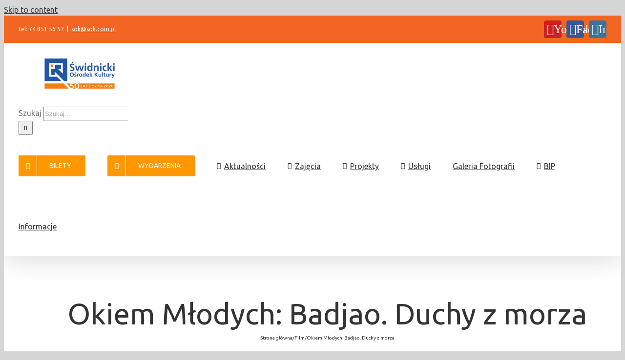

--- FILE ---
content_type: text/html; charset=UTF-8
request_url: http://sok.com.pl/okiem-mlodych-badjao-duchy-z-morza/
body_size: 19303
content:
<!DOCTYPE html>
<html class="avada-html-layout-wide avada-html-header-position-top" lang="pl-PL" prefix="og: http://ogp.me/ns# fb: http://ogp.me/ns/fb#">
<head>
	<meta http-equiv="X-UA-Compatible" content="IE=edge" />
	<meta http-equiv="Content-Type" content="text/html; charset=utf-8"/>
	<meta name="viewport" content="width=device-width, initial-scale=1" />
	<meta name='robots' content='index, follow, max-image-preview:large, max-snippet:-1, max-video-preview:-1' />

	<!-- This site is optimized with the Yoast SEO plugin v16.1.1 - https://yoast.com/wordpress/plugins/seo/ -->
	<title>Okiem Młodych: Badjao. Duchy z morza - Świdnicki Ośrodek Kultury</title>
	<link rel="canonical" href="https://sok.com.pl/okiem-mlodych-badjao-duchy-z-morza/" />
	<meta property="og:locale" content="pl_PL" />
	<meta property="og:type" content="article" />
	<meta property="og:title" content="Okiem Młodych: Badjao. Duchy z morza - Świdnicki Ośrodek Kultury" />
	<meta property="og:description" content="DOŁĄCZ NA FACEBOOKU pokaz filmu + spotkanie z reżyserką Na początku nowego roku Międzynarodowy Festiwal Filmów Dokumentalnych „Okiem Młodych” powraca ze specjalnym pokazem. Już 22 stycznia zapraszamy do Świdnickiego Ośrodka Kultury na projekcję jednego z najciekawszych dokumentów ostatniego roku &#8211; [&hellip;]" />
	<meta property="og:url" content="https://sok.com.pl/okiem-mlodych-badjao-duchy-z-morza/" />
	<meta property="og:site_name" content="Świdnicki Ośrodek Kultury" />
	<meta property="article:published_time" content="2015-01-22T17:00:30+00:00" />
	<meta property="article:modified_time" content="2015-01-13T08:25:13+00:00" />
	<meta property="og:image" content="https://sok.com.pl/wp-content/uploads/2014/12/141211_badjao.jpg" />
	<meta property="og:image:width" content="425" />
	<meta property="og:image:height" content="600" />
	<meta name="twitter:card" content="summary_large_image" />
	<meta name="twitter:label1" content="Napisane przez">
	<meta name="twitter:data1" content="Bartosz Łabuda">
	<meta name="twitter:label2" content="Szacowany czas czytania">
	<meta name="twitter:data2" content="2 minuty">
	<script type="application/ld+json" class="yoast-schema-graph">{"@context":"https://schema.org","@graph":[{"@type":"WebSite","@id":"https://sok.com.pl/#website","url":"https://sok.com.pl/","name":"\u015awidnicki O\u015brodek Kultury","description":"Strona internetowa \u015awidnickiego O\u015brodka Kultury","potentialAction":[{"@type":"SearchAction","target":"https://sok.com.pl/?s={search_term_string}","query-input":"required name=search_term_string"}],"inLanguage":"pl-PL"},{"@type":"ImageObject","@id":"https://sok.com.pl/okiem-mlodych-badjao-duchy-z-morza/#primaryimage","inLanguage":"pl-PL","url":"https://sok.com.pl/wp-content/uploads/2014/12/141211_badjao.jpg","contentUrl":"https://sok.com.pl/wp-content/uploads/2014/12/141211_badjao.jpg","width":"425","height":"600"},{"@type":"WebPage","@id":"https://sok.com.pl/okiem-mlodych-badjao-duchy-z-morza/#webpage","url":"https://sok.com.pl/okiem-mlodych-badjao-duchy-z-morza/","name":"Okiem M\u0142odych: Badjao. Duchy z morza - \u015awidnicki O\u015brodek Kultury","isPartOf":{"@id":"https://sok.com.pl/#website"},"primaryImageOfPage":{"@id":"https://sok.com.pl/okiem-mlodych-badjao-duchy-z-morza/#primaryimage"},"datePublished":"2015-01-22T17:00:30+00:00","dateModified":"2015-01-13T08:25:13+00:00","author":{"@id":"https://sok.com.pl/#/schema/person/5d96af4f7109e7d621a3fb03d4b441f1"},"breadcrumb":{"@id":"https://sok.com.pl/okiem-mlodych-badjao-duchy-z-morza/#breadcrumb"},"inLanguage":"pl-PL","potentialAction":[{"@type":"ReadAction","target":["https://sok.com.pl/okiem-mlodych-badjao-duchy-z-morza/"]}]},{"@type":"BreadcrumbList","@id":"https://sok.com.pl/okiem-mlodych-badjao-duchy-z-morza/#breadcrumb","itemListElement":[{"@type":"ListItem","position":1,"item":{"@type":"WebPage","@id":"https://sok.com.pl/","url":"https://sok.com.pl/","name":"Strona g\u0142\u00f3wna"}},{"@type":"ListItem","position":2,"item":{"@type":"WebPage","@id":"https://sok.com.pl/okiem-mlodych-badjao-duchy-z-morza/","url":"https://sok.com.pl/okiem-mlodych-badjao-duchy-z-morza/","name":"Okiem M\u0142odych: Badjao. Duchy z morza"}}]},{"@type":"Person","@id":"https://sok.com.pl/#/schema/person/5d96af4f7109e7d621a3fb03d4b441f1","name":"Bartosz \u0141abuda","image":{"@type":"ImageObject","@id":"https://sok.com.pl/#personlogo","inLanguage":"pl-PL","url":"http://1.gravatar.com/avatar/dd60467e6416535c53d9232ee2cd64c6?s=96&d=mm&r=g","contentUrl":"http://1.gravatar.com/avatar/dd60467e6416535c53d9232ee2cd64c6?s=96&d=mm&r=g","caption":"Bartosz \u0141abuda"}}]}</script>
	<!-- / Yoast SEO plugin. -->


<link rel='dns-prefetch' href='//s.w.org' />
<link rel="alternate" type="application/rss+xml" title="Świdnicki Ośrodek Kultury &raquo; Kanał z wpisami" href="https://sok.com.pl/feed/" />
<link rel="alternate" type="application/rss+xml" title="Świdnicki Ośrodek Kultury &raquo; Kanał z komentarzami" href="https://sok.com.pl/comments/feed/" />
<link rel="alternate" type="text/calendar" title="Świdnicki Ośrodek Kultury &raquo; iCal Feed" href="https://sok.com.pl/wydarzenia/?ical=1" />
					<link rel="shortcut icon" href="http://sok.com.pl/wp-content/uploads/2020/07/favicon.ico" type="image/x-icon" />
		
					<!-- For iPhone -->
			<link rel="apple-touch-icon" href="http://sok.com.pl/wp-content/uploads/2020/07/favicon.ico">
		
					<!-- For iPhone Retina display -->
			<link rel="apple-touch-icon" sizes="114x114" href="http://sok.com.pl/wp-content/uploads/2020/07/favicon.ico">
		
					<!-- For iPad -->
			<link rel="apple-touch-icon" sizes="72x72" href="http://sok.com.pl/wp-content/uploads/2020/07/favicon.ico">
		
					<!-- For iPad Retina display -->
			<link rel="apple-touch-icon" sizes="144x144" href="http://sok.com.pl/wp-content/uploads/2020/07/favicon.ico">
				<link rel="alternate" type="application/rss+xml" title="Świdnicki Ośrodek Kultury &raquo; Okiem Młodych: Badjao. Duchy z morza Kanał z komentarzami" href="https://sok.com.pl/okiem-mlodych-badjao-duchy-z-morza/feed/" />

		<meta property="og:title" content="Okiem Młodych: Badjao. Duchy z morza"/>
		<meta property="og:type" content="article"/>
		<meta property="og:url" content="https://sok.com.pl/okiem-mlodych-badjao-duchy-z-morza/"/>
		<meta property="og:site_name" content="Świdnicki Ośrodek Kultury"/>
		<meta property="og:description" content="DOŁĄCZ NA FACEBOOKU
pokaz filmu + spotkanie z reżyserką
Na początku nowego roku Międzynarodowy Festiwal Filmów Dokumentalnych „Okiem Młodych” powraca ze specjalnym pokazem. Już 22 stycznia zapraszamy do Świdnickiego Ośrodka Kultury na projekcję jednego z najciekawszych dokumentów ostatniego roku - „Badjao. Duchy z morza” i spotkanie z reżyserką filmu"/>

									<meta property="og:image" content="https://sok.com.pl/wp-content/uploads/2014/12/141211_badjao.jpg"/>
									<script type="text/javascript">
			window._wpemojiSettings = {"baseUrl":"https:\/\/s.w.org\/images\/core\/emoji\/13.0.1\/72x72\/","ext":".png","svgUrl":"https:\/\/s.w.org\/images\/core\/emoji\/13.0.1\/svg\/","svgExt":".svg","source":{"concatemoji":"http:\/\/sok.com.pl\/wp-includes\/js\/wp-emoji-release.min.js?ver=5.7.14"}};
			!function(e,a,t){var n,r,o,i=a.createElement("canvas"),p=i.getContext&&i.getContext("2d");function s(e,t){var a=String.fromCharCode;p.clearRect(0,0,i.width,i.height),p.fillText(a.apply(this,e),0,0);e=i.toDataURL();return p.clearRect(0,0,i.width,i.height),p.fillText(a.apply(this,t),0,0),e===i.toDataURL()}function c(e){var t=a.createElement("script");t.src=e,t.defer=t.type="text/javascript",a.getElementsByTagName("head")[0].appendChild(t)}for(o=Array("flag","emoji"),t.supports={everything:!0,everythingExceptFlag:!0},r=0;r<o.length;r++)t.supports[o[r]]=function(e){if(!p||!p.fillText)return!1;switch(p.textBaseline="top",p.font="600 32px Arial",e){case"flag":return s([127987,65039,8205,9895,65039],[127987,65039,8203,9895,65039])?!1:!s([55356,56826,55356,56819],[55356,56826,8203,55356,56819])&&!s([55356,57332,56128,56423,56128,56418,56128,56421,56128,56430,56128,56423,56128,56447],[55356,57332,8203,56128,56423,8203,56128,56418,8203,56128,56421,8203,56128,56430,8203,56128,56423,8203,56128,56447]);case"emoji":return!s([55357,56424,8205,55356,57212],[55357,56424,8203,55356,57212])}return!1}(o[r]),t.supports.everything=t.supports.everything&&t.supports[o[r]],"flag"!==o[r]&&(t.supports.everythingExceptFlag=t.supports.everythingExceptFlag&&t.supports[o[r]]);t.supports.everythingExceptFlag=t.supports.everythingExceptFlag&&!t.supports.flag,t.DOMReady=!1,t.readyCallback=function(){t.DOMReady=!0},t.supports.everything||(n=function(){t.readyCallback()},a.addEventListener?(a.addEventListener("DOMContentLoaded",n,!1),e.addEventListener("load",n,!1)):(e.attachEvent("onload",n),a.attachEvent("onreadystatechange",function(){"complete"===a.readyState&&t.readyCallback()})),(n=t.source||{}).concatemoji?c(n.concatemoji):n.wpemoji&&n.twemoji&&(c(n.twemoji),c(n.wpemoji)))}(window,document,window._wpemojiSettings);
		</script>
		<style type="text/css">
img.wp-smiley,
img.emoji {
	display: inline !important;
	border: none !important;
	box-shadow: none !important;
	height: 1em !important;
	width: 1em !important;
	margin: 0 .07em !important;
	vertical-align: -0.1em !important;
	background: none !important;
	padding: 0 !important;
}
</style>
	<link rel='stylesheet' id='tribe-common-skeleton-style-css'  href='http://sok.com.pl/wp-content/plugins/the-events-calendar/common/src/resources/css/common-skeleton.min.css?ver=4.13.0.1' type='text/css' media='all' />
<link rel='stylesheet' id='tribe-tooltip-css'  href='http://sok.com.pl/wp-content/plugins/the-events-calendar/common/src/resources/css/tooltip.min.css?ver=4.13.0.1' type='text/css' media='all' />
<link rel='stylesheet' id='avada-stylesheet-css'  href='http://sok.com.pl/wp-content/themes/Avada/assets/css/style.min.css?ver=7.0.1' type='text/css' media='all' />
<!--[if IE]>
<link rel='stylesheet' id='avada-IE-css'  href='http://sok.com.pl/wp-content/themes/Avada/assets/css/ie.min.css?ver=7.0.1' type='text/css' media='all' />
<style id='avada-IE-inline-css' type='text/css'>
.avada-select-parent .select-arrow{background-color:#ffffff}
.select-arrow{background-color:#ffffff}
</style>
<![endif]-->
<link rel='stylesheet' id='pojo-a11y-css'  href='http://sok.com.pl/wp-content/plugins/pojo-accessibility/assets/css/style.min.css?ver=1.0.0' type='text/css' media='all' />
<link rel='stylesheet' id='fusion-dynamic-css-css'  href='http://sok.com.pl/wp-content/uploads/fusion-styles/0480c8c5a418ba4bf1db077ba4bfa141.min.css?ver=3.0.1' type='text/css' media='all' />
<script type='text/javascript' src='http://sok.com.pl/wp-includes/js/jquery/jquery.min.js?ver=3.5.1' id='jquery-core-js'></script>
<script type='text/javascript' src='http://sok.com.pl/wp-includes/js/jquery/jquery-migrate.min.js?ver=3.3.2' id='jquery-migrate-js'></script>
<link rel="https://api.w.org/" href="https://sok.com.pl/wp-json/" /><link rel="alternate" type="application/json" href="https://sok.com.pl/wp-json/wp/v2/posts/8105" /><link rel="EditURI" type="application/rsd+xml" title="RSD" href="https://sok.com.pl/xmlrpc.php?rsd" />
<link rel="wlwmanifest" type="application/wlwmanifest+xml" href="http://sok.com.pl/wp-includes/wlwmanifest.xml" /> 
<meta name="generator" content="WordPress 5.7.14" />
<link rel='shortlink' href='https://sok.com.pl/?p=8105' />
<link rel="alternate" type="application/json+oembed" href="https://sok.com.pl/wp-json/oembed/1.0/embed?url=https%3A%2F%2Fsok.com.pl%2Fokiem-mlodych-badjao-duchy-z-morza%2F" />
<link rel="alternate" type="text/xml+oembed" href="https://sok.com.pl/wp-json/oembed/1.0/embed?url=https%3A%2F%2Fsok.com.pl%2Fokiem-mlodych-badjao-duchy-z-morza%2F&#038;format=xml" />
<meta name="tec-api-version" content="v1"><meta name="tec-api-origin" content="https://sok.com.pl"><link rel="https://theeventscalendar.com/" href="https://sok.com.pl/wp-json/tribe/events/v1/" /><style type="text/css" id="css-fb-visibility">@media screen and (max-width: 640px){body:not(.fusion-builder-ui-wireframe) .fusion-no-small-visibility{display:none !important;}body:not(.fusion-builder-ui-wireframe) .sm-text-align-center{text-align:center !important;}body:not(.fusion-builder-ui-wireframe) .sm-text-align-left{text-align:left !important;}body:not(.fusion-builder-ui-wireframe) .sm-text-align-right{text-align:right !important;}body:not(.fusion-builder-ui-wireframe) .fusion-absolute-position-small{position:absolute;top:auto;width:100%;}}@media screen and (min-width: 641px) and (max-width: 1024px){body:not(.fusion-builder-ui-wireframe) .fusion-no-medium-visibility{display:none !important;}body:not(.fusion-builder-ui-wireframe) .md-text-align-center{text-align:center !important;}body:not(.fusion-builder-ui-wireframe) .md-text-align-left{text-align:left !important;}body:not(.fusion-builder-ui-wireframe) .md-text-align-right{text-align:right !important;}body:not(.fusion-builder-ui-wireframe) .fusion-absolute-position-medium{position:absolute;top:auto;width:100%;}}@media screen and (min-width: 1025px){body:not(.fusion-builder-ui-wireframe) .fusion-no-large-visibility{display:none !important;}body:not(.fusion-builder-ui-wireframe) .fusion-absolute-position-large{position:absolute;top:auto;width:100%;}}</style><style type="text/css">.recentcomments a{display:inline !important;padding:0 !important;margin:0 !important;}</style><style type="text/css">
#pojo-a11y-toolbar .pojo-a11y-toolbar-toggle a{ background-color: #4054b2;	color: #ffffff;}
#pojo-a11y-toolbar .pojo-a11y-toolbar-overlay, #pojo-a11y-toolbar .pojo-a11y-toolbar-overlay ul.pojo-a11y-toolbar-items.pojo-a11y-links{ border-color: #4054b2;}
body.pojo-a11y-focusable a:focus{ outline-style: solid !important;	outline-width: 1px !important;	outline-color: #FF0000 !important;}
#pojo-a11y-toolbar{ top: 100px !important;}
#pojo-a11y-toolbar .pojo-a11y-toolbar-overlay{ background-color: #ffffff;}
#pojo-a11y-toolbar .pojo-a11y-toolbar-overlay ul.pojo-a11y-toolbar-items li.pojo-a11y-toolbar-item a, #pojo-a11y-toolbar .pojo-a11y-toolbar-overlay p.pojo-a11y-toolbar-title{ color: #333333;}
#pojo-a11y-toolbar .pojo-a11y-toolbar-overlay ul.pojo-a11y-toolbar-items li.pojo-a11y-toolbar-item a.active{ background-color: #4054b2;	color: #ffffff;}
@media (max-width: 767px) { #pojo-a11y-toolbar { top: 50px !important; } }</style>		<script type="text/javascript">
			var doc = document.documentElement;
			doc.setAttribute( 'data-useragent', navigator.userAgent );
		</script>
		<!-- Global site tag (gtag.js) - Google Analytics -->
<script async src="https://www.googletagmanager.com/gtag/js?id=UA-61816804-1"></script>
<script>
  window.dataLayer = window.dataLayer || [];
  function gtag(){dataLayer.push(arguments);}
  gtag('js', new Date());

  gtag('config', 'UA-61816804-1');
</script>
	<!-- MailerLite Universal -->
<script>
    (function(w,d,e,u,f,l,n){w[f]=w[f]||function(){(w[f].q=w[f].q||[])
    .push(arguments);},l=d.createElement(e),l.async=1,l.src=u,
    n=d.getElementsByTagName(e)[0],n.parentNode.insertBefore(l,n);})
    (window,document,'script','https://assets.mailerlite.com/js/universal.js','ml');
    ml('account', '1217988');
</script>
<!-- End MailerLite Universal --></head>

<body class="post-template-default single single-post postid-8105 single-format-standard tribe-no-js fusion-image-hovers fusion-pagination-sizing fusion-button_size-large fusion-button_type-flat fusion-button_span-no avada-image-rollover-circle-yes avada-image-rollover-yes avada-image-rollover-direction-left fusion-body ltr no-mobile-slidingbar no-mobile-totop avada-has-rev-slider-styles fusion-disable-outline fusion-sub-menu-fade mobile-logo-pos-left layout-wide-mode avada-has-boxed-modal-shadow- layout-scroll-offset-full avada-has-zero-margin-offset-top fusion-top-header menu-text-align-center mobile-menu-design-modern fusion-show-pagination-text fusion-header-layout-v3 avada-responsive avada-footer-fx-none avada-menu-highlight-style-bar fusion-search-form-classic fusion-main-menu-search-overlay fusion-avatar-square avada-dropdown-styles avada-blog-layout-medium alternate avada-blog-archive-layout-medium alternate avada-ec-not-100-width avada-ec-meta-layout-sidebar avada-header-shadow-yes avada-menu-icon-position-left avada-has-megamenu-shadow avada-has-mainmenu-dropdown-divider avada-has-header-100-width avada-has-pagetitle-bg-full avada-has-mobile-menu-search avada-has-100-footer avada-has-breadcrumb-mobile-hidden avada-has-titlebar-bar_and_content avada-has-pagination-width_height avada-flyout-menu-direction-fade avada-ec-views-v1" >
		<a class="skip-link screen-reader-text" href="#content">Skip to content</a>

	<div id="boxed-wrapper">
		<div class="fusion-sides-frame"></div>
		<div id="wrapper" class="fusion-wrapper">
			<div id="home" style="position:relative;top:-1px;"></div>
			
				
			<header class="fusion-header-wrapper fusion-header-shadow">
				<div class="fusion-header-v3 fusion-logo-alignment fusion-logo-left fusion-sticky-menu- fusion-sticky-logo-1 fusion-mobile-logo-1  fusion-mobile-menu-design-modern">
					
<div class="fusion-secondary-header">
	<div class="fusion-row">
					<div class="fusion-alignleft">
				<div class="fusion-contact-info"><span class="fusion-contact-info-phone-number">tel: 74 851 56 57</span><span class="fusion-header-separator">|</span><span class="fusion-contact-info-email-address"><a href="mailto:sok&#64;&#115;&#111;k&#46;&#99;o&#109;.&#112;&#108;">sok&#64;&#115;&#111;k&#46;&#99;o&#109;.&#112;&#108;</a></span></div>			</div>
							<div class="fusion-alignright">
				<div class="fusion-social-links-header"><div class="fusion-social-networks boxed-icons"><div class="fusion-social-networks-wrapper"><a  class="fusion-social-network-icon fusion-tooltip fusion-youtube fusion-icon-youtube" style="color:#ffffff;background-color:#cd201f;border-color:#cd201f;" data-placement="bottom" data-title="YouTube" data-toggle="tooltip" title="YouTube" href="https://www.youtube.com/user/wwwSokComPl" target="_blank" rel="noopener noreferrer"><span class="screen-reader-text">YouTube</span></a><a  class="fusion-social-network-icon fusion-tooltip fusion-facebook fusion-icon-facebook" style="color:#ffffff;background-color:#3b5998;border-color:#3b5998;" data-placement="bottom" data-title="Facebook" data-toggle="tooltip" title="Facebook" href="https://www.facebook.com/SwidnickiOsrodekKultury" target="_blank" rel="noopener noreferrer"><span class="screen-reader-text">Facebook</span></a><a  class="fusion-social-network-icon fusion-tooltip fusion-instagram fusion-icon-instagram" style="color:#ffffff;background-color:#3f729b;border-color:#3f729b;" data-placement="bottom" data-title="Instagram" data-toggle="tooltip" title="Instagram" href="https://www.instagram.com/swidnickiosrodekkultury" target="_blank" rel="noopener noreferrer"><span class="screen-reader-text">Instagram</span></a></div></div></div>			</div>
			</div>
</div>
<div class="fusion-header-sticky-height"></div>
<div class="fusion-header">
	<div class="fusion-row">
					<div class="fusion-logo" data-margin-top="31px" data-margin-bottom="31px" data-margin-left="0px" data-margin-right="0px">
			<a class="fusion-logo-link"  href="https://sok.com.pl/" >

						<!-- standard logo -->
			<img src="http://sok.com.pl/wp-content/uploads/2020/01/sok-logo-50.png" srcset="http://sok.com.pl/wp-content/uploads/2020/01/sok-logo-50.png 1x, http://sok.com.pl/wp-content/uploads/2020/01/sok-logo-50-retina.png 2x" width="250" height="62" style="max-height:62px;height:auto;" alt="Świdnicki Ośrodek Kultury Logo" data-retina_logo_url="http://sok.com.pl/wp-content/uploads/2020/01/sok-logo-50-retina.png" class="fusion-standard-logo" />

											<!-- mobile logo -->
				<img src="http://sok.com.pl/wp-content/uploads/2020/01/sok-logo-50-mobile.png" srcset="http://sok.com.pl/wp-content/uploads/2020/01/sok-logo-50-mobile.png 1x" width="160" height="40" alt="Świdnicki Ośrodek Kultury Logo" data-retina_logo_url="" class="fusion-mobile-logo" />
			
											<!-- sticky header logo -->
				<img src="http://sok.com.pl/wp-content/uploads/2020/01/sok-logo-50.png" srcset="http://sok.com.pl/wp-content/uploads/2020/01/sok-logo-50.png 1x, http://sok.com.pl/wp-content/uploads/2020/01/sok-logo-50-retina.png 2x" width="250" height="62" style="max-height:62px;height:auto;" alt="Świdnicki Ośrodek Kultury Logo" data-retina_logo_url="http://sok.com.pl/wp-content/uploads/2020/01/sok-logo-50-retina.png" class="fusion-sticky-logo" />
					</a>
		</div>		<nav class="fusion-main-menu" aria-label="Main Menu"><div class="fusion-overlay-search">		<form role="search" class="searchform fusion-search-form  fusion-search-form-classic" method="get" action="https://sok.com.pl/">
			<div class="fusion-search-form-content">

				
				<div class="fusion-search-field search-field">
					<label><span class="screen-reader-text">Szukaj</span>
													<input type="search" value="" name="s" class="s" placeholder="Szukaj..." required aria-required="true" aria-label=""/>
											</label>
				</div>
				<div class="fusion-search-button search-button">
					<input type="submit" class="fusion-search-submit searchsubmit" value="&#xf002;" />
									</div>

				
			</div>


			
		</form>
		<div class="fusion-search-spacer"></div><a href="#" class="fusion-close-search"></a></div><ul id="menu-main" class="fusion-menu"><li  id="menu-item-21349"  class="menu-item menu-item-type-custom menu-item-object-custom menu-item-21349 fusion-menu-item-button"  data-item-id="21349"><a  href="https://bilety.sok.com.pl/" class="fusion-bar-highlight"><span class="menu-text fusion-button button-default button-large"><span class="button-icon-divider-left"><i class="glyphicon fa-american-sign-language-interpreting fas" aria-hidden="true"></i></span><span class="fusion-button-text-left">Bilety</span></span></a></li><li  id="menu-item-70"  class="menu-item menu-item-type-custom menu-item-object-custom menu-item-70 fusion-menu-item-button"  data-item-id="70"><a  href="https://sok.com.pl/wydarzenia" class="fusion-bar-highlight"><span class="menu-text fusion-button button-default button-large"><span class="button-icon-divider-left"><i class="glyphicon fa-calendar-alt far" aria-hidden="true"></i></span><span class="fusion-button-text-left">Wydarzenia</span></span></a></li><li  id="menu-item-22366"  class="menu-item menu-item-type-post_type menu-item-object-page menu-item-22366"  data-item-id="22366"><a  href="https://sok.com.pl/aktualnosci/" class="fusion-flex-link fusion-bar-highlight"><span class="fusion-megamenu-icon"><i class="glyphicon fa-rss fas" aria-hidden="true"></i></span><span class="menu-text">Aktualności</span></a></li><li  id="menu-item-22137"  class="menu-item menu-item-type-custom menu-item-object-custom menu-item-has-children menu-item-22137 fusion-dropdown-menu"  data-item-id="22137"><a  href="#" class="fusion-flex-link fusion-bar-highlight"><span class="fusion-megamenu-icon"><i class="glyphicon fa-500px fab" aria-hidden="true"></i></span><span class="menu-text">Zajęcia</span></a><ul class="sub-menu"><li  id="menu-item-37875"  class="menu-item menu-item-type-post_type menu-item-object-page menu-item-37875 fusion-dropdown-submenu" ><a  href="https://sok.com.pl/zajecia/dokumenty/" class="fusion-bar-highlight"><span>DOKUMENTY</span></a></li><li  id="menu-item-65"  class="menu-item menu-item-type-post_type menu-item-object-page menu-item-65 fusion-dropdown-submenu" ><a  href="https://sok.com.pl/zajecia/jubilat/" class="fusion-bar-highlight"><span>Jubilat | Mały Jubilat</span></a></li><li  id="menu-item-66"  class="menu-item menu-item-type-post_type menu-item-object-page menu-item-66 fusion-dropdown-submenu" ><a  href="https://sok.com.pl/zajecia/krag/" class="fusion-bar-highlight"><span>Krąg | Mała Świdnica</span></a></li><li  id="menu-item-32183"  class="menu-item menu-item-type-post_type menu-item-object-page menu-item-32183 fusion-dropdown-submenu" ><a  href="https://sok.com.pl/zajecia/spontan-2/" class="fusion-bar-highlight"><span>Spontan</span></a></li><li  id="menu-item-17587"  class="menu-item menu-item-type-post_type menu-item-object-page menu-item-17587 fusion-dropdown-submenu" ><a  href="https://sok.com.pl/zajecia/mazoretki-prima/" class="fusion-bar-highlight"><span>Mażoretki &#8222;PRIMA&#8221;</span></a></li><li  id="menu-item-18100"  class="menu-item menu-item-type-post_type menu-item-object-page menu-item-18100 fusion-dropdown-submenu" ><a  href="https://sok.com.pl/zajecia/grupa-wokalna-sok/" class="fusion-bar-highlight"><span>Dziki Chór</span></a></li><li  id="menu-item-64"  class="menu-item menu-item-type-post_type menu-item-object-page menu-item-64 fusion-dropdown-submenu" ><a  href="https://sok.com.pl/zajecia/plastyka/" class="fusion-bar-highlight"><span>Warsztaty akwarelowe</span></a></li></ul></li><li  id="menu-item-22138"  class="menu-item menu-item-type-custom menu-item-object-custom menu-item-has-children menu-item-22138 fusion-dropdown-menu"  data-item-id="22138"><a  href="#" class="fusion-flex-link fusion-bar-highlight"><span class="fusion-megamenu-icon"><i class="glyphicon fa-trophy fas" aria-hidden="true"></i></span><span class="menu-text">Projekty</span></a><ul class="sub-menu"><li  id="menu-item-40576"  class="menu-item menu-item-type-post_type menu-item-object-page menu-item-40576 fusion-dropdown-submenu" ><a  href="https://sok.com.pl/rytm-i-ruch/" class="fusion-bar-highlight"><span>Rytm i Ruch</span></a></li><li  id="menu-item-122"  class="menu-item menu-item-type-post_type menu-item-object-page menu-item-122 fusion-dropdown-submenu" ><a  href="https://sok.com.pl/projekty/alchemia-teatralna/" class="fusion-bar-highlight"><span>Alchemia Teatralna</span></a></li><li  id="menu-item-37955"  class="menu-item menu-item-type-post_type menu-item-object-page menu-item-37955 fusion-dropdown-submenu" ><a  href="https://sok.com.pl/manufaktura/" class="fusion-bar-highlight"><span>Manufaktura Zespołów</span></a></li><li  id="menu-item-121"  class="menu-item menu-item-type-post_type menu-item-object-page menu-item-121 fusion-dropdown-submenu" ><a  href="https://sok.com.pl/projekty/festiwal-bachowski/" class="fusion-bar-highlight"><span>Festiwal Bachowski</span></a></li><li  id="menu-item-481"  class="menu-item menu-item-type-post_type menu-item-object-page menu-item-481 fusion-dropdown-submenu" ><a  href="https://sok.com.pl/projekty/okiem-mlodych/" class="fusion-bar-highlight"><span>Festiwal Filmowy SPEKTRUM</span></a></li><li  id="menu-item-553"  class="menu-item menu-item-type-post_type menu-item-object-page menu-item-553 fusion-dropdown-submenu" ><a  href="https://sok.com.pl/projekty/festiwal-teatru-otwartego/" class="fusion-bar-highlight"><span>Festiwal Teatru Otwartego</span></a></li><li  id="menu-item-39444"  class="menu-item menu-item-type-post_type menu-item-object-page menu-item-39444 fusion-dropdown-submenu" ><a  href="https://sok.com.pl/kolumby/" class="fusion-bar-highlight"><span>Świdnicki Festiwal Podróżników i Odkrywców KOLUMBY</span></a></li><li  id="menu-item-37707"  class="menu-item menu-item-type-post_type menu-item-object-page menu-item-37707 fusion-dropdown-submenu" ><a  href="https://sok.com.pl/projekty/festiwal-miejskiego-szkicowania-urban-sketching-festival/" class="fusion-bar-highlight"><span>Festiwal Miejskiego Szkicowania | Urban Sketching Festival</span></a></li><li  id="menu-item-37878"  class="menu-item menu-item-type-custom menu-item-object-custom menu-item-37878 fusion-dropdown-submenu" ><a  href="http://galeriafotografii.swidnica.pl/dni-fotografii/" class="fusion-bar-highlight"><span>Dni Fotografii</span></a></li><li  id="menu-item-562"  class="menu-item menu-item-type-post_type menu-item-object-page menu-item-562 fusion-dropdown-submenu" ><a  href="https://sok.com.pl/projekty/gielda-staroci/" class="fusion-bar-highlight"><span>Giełda staroci</span></a></li><li  id="menu-item-23816"  class="menu-item menu-item-type-post_type menu-item-object-page menu-item-23816 fusion-dropdown-submenu" ><a  href="https://sok.com.pl/muzyka/" class="fusion-bar-highlight"><span>Projekty muzyczne</span></a></li><li  id="menu-item-11872"  class="menu-item menu-item-type-post_type menu-item-object-page menu-item-11872 fusion-dropdown-submenu" ><a  href="https://sok.com.pl/projekty/archiwum/" class="fusion-bar-highlight"><span>Archiwum</span></a></li></ul></li><li  id="menu-item-22139"  class="menu-item menu-item-type-custom menu-item-object-custom menu-item-has-children menu-item-22139 fusion-dropdown-menu"  data-item-id="22139"><a  href="#" class="fusion-flex-link fusion-bar-highlight"><span class="fusion-megamenu-icon"><i class="glyphicon fa-cogs fas" aria-hidden="true"></i></span><span class="menu-text">Usługi</span></a><ul class="sub-menu"><li  id="menu-item-17588"  class="menu-item menu-item-type-post_type menu-item-object-page menu-item-17588 fusion-dropdown-submenu" ><a  href="https://sok.com.pl/uslugi/cennik-wynajmu-sal-w-sok/" class="fusion-bar-highlight"><span>cennik wynajmu pomieszczeń</span></a></li><li  id="menu-item-613"  class="menu-item menu-item-type-post_type menu-item-object-page menu-item-613 fusion-dropdown-submenu" ><a  href="https://sok.com.pl/uslugi/plakatowanie/" class="fusion-bar-highlight"><span>plakatowanie</span></a></li><li  id="menu-item-37954"  class="menu-item menu-item-type-post_type menu-item-object-page menu-item-37954 fusion-dropdown-submenu" ><a  href="https://sok.com.pl/otwarta-sala-prob/" class="fusion-bar-highlight"><span>Otwarta Sala Prób</span></a></li><li  id="menu-item-618"  class="menu-item menu-item-type-post_type menu-item-object-page menu-item-618 fusion-dropdown-submenu" ><a  href="https://sok.com.pl/uslugi/sprzedaz-biletow/" class="fusion-bar-highlight"><span>sprzedaż biletów</span></a></li><li  id="menu-item-612"  class="menu-item menu-item-type-post_type menu-item-object-page menu-item-612 fusion-dropdown-submenu" ><a  href="https://sok.com.pl/uslugi/technika/" class="fusion-bar-highlight"><span>technika</span></a></li><li  id="menu-item-615"  class="menu-item menu-item-type-post_type menu-item-object-page menu-item-615 fusion-dropdown-submenu" ><a  href="https://sok.com.pl/uslugi/klub-bolko/" class="fusion-bar-highlight"><span>Klub Bolko</span></a></li><li  id="menu-item-614"  class="menu-item menu-item-type-post_type menu-item-object-page menu-item-614 fusion-dropdown-submenu" ><a  href="https://sok.com.pl/uslugi/teatr/" class="fusion-bar-highlight"><span>Teatr</span></a></li></ul></li><li  id="menu-item-35442"  class="menu-item menu-item-type-custom menu-item-object-custom menu-item-35442"  data-item-id="35442"><a  href="http://galeriafotografii.swidnica.pl/" class="fusion-bar-highlight"><span class="menu-text">Galeria Fotografii</span></a></li><li  id="menu-item-22466"  class="menu-item menu-item-type-custom menu-item-object-custom menu-item-22466"  data-item-id="22466"><a  href="http://bip.swidnica.nv.pl/sok,a,75851,dane-teleadresowe.html" class="fusion-flex-link fusion-bar-highlight"><span class="fusion-megamenu-icon"><i class="glyphicon fa-bell far" aria-hidden="true"></i></span><span class="menu-text">BIP</span></a></li><li  id="menu-item-37402"  class="menu-item menu-item-type-custom menu-item-object-custom menu-item-has-children menu-item-37402 fusion-dropdown-menu"  data-item-id="37402"><a  href="#" class="fusion-bar-highlight"><span class="menu-text">Informacje</span></a><ul class="sub-menu"><li  id="menu-item-33"  class="menu-item menu-item-type-post_type menu-item-object-page menu-item-33 fusion-dropdown-submenu" ><a  href="https://sok.com.pl/kontakt/" class="fusion-bar-highlight"><span>Kontakt</span></a></li><li  id="menu-item-26634"  class="menu-item menu-item-type-post_type menu-item-object-page menu-item-26634 fusion-dropdown-submenu" ><a  href="https://sok.com.pl/ogolna-klauzula-informacyjna-swidnickiego-osrodka-kultury/" class="fusion-bar-highlight"><span>Klauzula RODO</span></a></li><li  id="menu-item-24810"  class="menu-item menu-item-type-post_type menu-item-object-page menu-item-24810 fusion-dropdown-submenu" ><a  href="https://sok.com.pl/deklaracja-dostepnosci/" class="fusion-bar-highlight"><span>Deklaracja dostępności</span></a></li><li  id="menu-item-37410"  class="menu-item menu-item-type-post_type menu-item-object-page menu-item-37410 fusion-dropdown-submenu" ><a  href="https://sok.com.pl/standardy-ochrony-maloletnich/" class="fusion-bar-highlight"><span>Standardy ochrony małoletnich</span></a></li></ul></li></ul></nav>	<div class="fusion-mobile-menu-icons">
							<a href="#" class="fusion-icon fusion-icon-bars" aria-label="Toggle mobile menu" aria-expanded="false"></a>
		
					<a href="#" class="fusion-icon fusion-icon-search" aria-label="Toggle mobile search"></a>
		
		
			</div>

<nav class="fusion-mobile-nav-holder fusion-mobile-menu-text-align-left" aria-label="Main Menu Mobile"></nav>

		
<div class="fusion-clearfix"></div>
<div class="fusion-mobile-menu-search">
			<form role="search" class="searchform fusion-search-form  fusion-search-form-classic" method="get" action="https://sok.com.pl/">
			<div class="fusion-search-form-content">

				
				<div class="fusion-search-field search-field">
					<label><span class="screen-reader-text">Szukaj</span>
													<input type="search" value="" name="s" class="s" placeholder="Szukaj..." required aria-required="true" aria-label=""/>
											</label>
				</div>
				<div class="fusion-search-button search-button">
					<input type="submit" class="fusion-search-submit searchsubmit" value="&#xf002;" />
									</div>

				
			</div>


			
		</form>
		</div>
			</div>
</div>
				</div>
				<div class="fusion-clearfix"></div>
			</header>
							
				
		<div id="sliders-container">
					</div>
				
				
			
			<div class="avada-page-titlebar-wrapper">
	<div class="fusion-page-title-bar fusion-page-title-bar-none fusion-page-title-bar-center">
		<div class="fusion-page-title-row">
			<div class="fusion-page-title-wrapper">
				<div class="fusion-page-title-captions">

																							<h1 class="entry-title">Okiem Młodych: Badjao. Duchy z morza</h1>

											
																		<div class="fusion-page-title-secondary">
								<div class="fusion-breadcrumbs"><span class="fusion-breadcrumb-item"><a href="https://sok.com.pl" class="fusion-breadcrumb-link"><span >Strona główna</span></a></span><span class="fusion-breadcrumb-sep">/</span><span class="fusion-breadcrumb-item"><a href="https://sok.com.pl/category/film/" class="fusion-breadcrumb-link"><span >Film</span></a></span><span class="fusion-breadcrumb-sep">/</span><span class="fusion-breadcrumb-item"><span  class="breadcrumb-leaf">Okiem Młodych: Badjao. Duchy z morza</span></span></div>							</div>
											
				</div>

				
			</div>
		</div>
	</div>
</div>

						<main id="main" class="clearfix ">
				<div class="fusion-row" style="">

<section id="content" style="width: 100%;">
	
					<article id="post-8105" class="post post-8105 type-post status-publish format-standard has-post-thumbnail hentry category-film">
						
				
															<h2 class="entry-title fusion-post-title">Okiem Młodych: Badjao. Duchy z morza</h2>										<div class="post-content">
				<p style="text-align: center;"><a href="http://www.facebook.com/events/353383391510101" target="_blank">DOŁĄCZ NA FACEBOOKU</a></p>
<p style="text-align: center;">pokaz filmu + spotkanie z reżyserką</p>
<p style="text-align: justify;">Na początku nowego roku Międzynarodowy Festiwal Filmów Dokumentalnych „Okiem Młodych” powraca ze specjalnym pokazem. Już 22 stycznia zapraszamy do Świdnickiego Ośrodka Kultury na projekcję jednego z najciekawszych dokumentów ostatniego roku &#8211; „Badjao. Duchy z morza” i spotkanie z reżyserką filmu &#8211; Elizą Kubarską.</p>
<p style="text-align: justify;">Badjao to społeczność nietypowych nomadów: ich środowiskiem naturalnym jest ocean, a woda – odwiecznym żywiołem. Dzieci Badjao szybciej uczą się pływać niż chodzić, a dorośli trudnią się łowieniem ryb, stosując trudną i niebezpieczną metodę nurkowania – tzw. free-diving. Dawniej Badjao zamieszkiwali rozległe tereny między Filipinami, Borneo i Indonezją, jednak współcześnie – przez galopujący rozwój globalnej turystyki – są wypierani ze swojego naturalnego środowiska, a na miejscu ich domostw powstają luksusowe kurorty. W zderzeniu z cywilizacją często są traktowani jak intruzi, niepotrafiący przystosować się do współczesnego świata.</p>
<p style="text-align: justify;">W filmie Elizy Kubarskiej poznajemy historię Sariego, dziesięciolatka, który uczy się nurkować pod kierunkiem swojego wuja Alexana – ostatniego nurka głębinowego na wyspie Mabul. Trudna nauka staje się przyczynkiem do poznania wyjątkowej kultury Badjao – pełnej szacunku dla siły oceanu i natury. W pewnym momencie, Sari staje jednak przed dylematem: czy kontynuować wymierającą tradycję swoich przodków, czy wybrać bezpieczniejszą i bardziej wygodną przyszłość w jednym z nowoczesnych kurortów?</p>
<p style="text-align: justify;">Wyróżnikiem filmu są także wyjątkowe zdjęcia Piotra Rosołowskiego, operatora filmowego, współodpowiedzialnego za sukces „Królika po berlińsku” – nominowanego do Oscara w 2010 roku i reżysera „Efektu domina”, obsypanego nagrodami na krajowych i zagranicznych festiwalach. „Badjao. Duchy z morza” zostały wyróżnione podczas ubiegłorocznego Planete+ Doc Film Festival „za kompozycję, nastrój, światło i ruch kamery doprowadzone do perfekcji, idealne współgranie formy i treści i piękne przesłanie”.</p>
<p style="text-align: justify;">Czwartkowy pokaz nieprzypadkowo będzie miał miejsce w Świdnicy: to właśnie mieszkańcy miasta w dużej mierze przyczynili się do powstania „Badjao”, wspierając finansowanie postprodukcji poprzez zbiórkę na portalu Kickstarter.com. Co więcej, asystentką producenta filmu była świdniczanka – Sonia Mazurek.</p>
<div class="video-shortcode"><iframe loading="lazy" title="WALKING UNDER WATER / BADJAO DUCHY Z MORZA, official trailer" width="1170" height="658" src="https://www.youtube.com/embed/vcj4kacdmds?feature=oembed" frameborder="0" allow="accelerometer; autoplay; encrypted-media; gyroscope; picture-in-picture" allowfullscreen></iframe></div>
<p style="text-align: justify;"><a href="http://www.sok.com.pl/wp-content/uploads/2014/12/141211_badjao2.jpg"><img loading="lazy" class="aligncenter size-full wp-image-8113" title="" src="http://www.sok.com.pl/wp-content/uploads/2014/12/141211_badjao2.jpg" alt="" width="535" height="750" srcset="https://sok.com.pl/wp-content/uploads/2014/12/141211_badjao2-160x224.jpg 160w, https://sok.com.pl/wp-content/uploads/2014/12/141211_badjao2-214x300.jpg 214w, https://sok.com.pl/wp-content/uploads/2014/12/141211_badjao2.jpg 535w" sizes="(max-width: 535px) 100vw, 535px" /></a></p>
							</div>

												<div class="fusion-meta-info"><div class="fusion-meta-info-wrapper"><span class="vcard rich-snippet-hidden"><span class="fn"><a href="https://sok.com.pl/author/bartek/" title="Wpisy od Bartosz Łabuda" rel="author">Bartosz Łabuda</a></span></span><span class="updated rich-snippet-hidden">2015-01-13T09:25:13+01:00</span><span>22 stycznia, 2015</span><span class="fusion-inline-sep">|</span><a href="https://sok.com.pl/category/film/" rel="category tag">Film</a><span class="fusion-inline-sep">|</span></div></div>													<div class="fusion-sharing-box fusion-single-sharing-box share-box">
		<h4>Podziel się tym wpisem ze znajomymi </h4>
		<div class="fusion-social-networks boxed-icons"><div class="fusion-social-networks-wrapper"><a  class="fusion-social-network-icon fusion-tooltip fusion-facebook fusion-icon-facebook" style="color:#ffffff;background-color:#3b5998;border-color:#3b5998;" data-placement="top" data-title="Facebook" data-toggle="tooltip" title="Facebook" href="https://www.facebook.com/sharer.php?u=https%3A%2F%2Fsok.com.pl%2Fokiem-mlodych-badjao-duchy-z-morza%2F&amp;t=Okiem%20M%C5%82odych%3A%20Badjao.%20Duchy%20z%20morza" target="_blank"><span class="screen-reader-text">Facebook</span></a><a  class="fusion-social-network-icon fusion-tooltip fusion-twitter fusion-icon-twitter" style="color:#ffffff;background-color:#55acee;border-color:#55acee;" data-placement="top" data-title="Twitter" data-toggle="tooltip" title="Twitter" href="https://twitter.com/share?text=Okiem%20M%C5%82odych%3A%20Badjao.%20Duchy%20z%20morza&amp;url=https%3A%2F%2Fsok.com.pl%2Fokiem-mlodych-badjao-duchy-z-morza%2F" target="_blank" rel="noopener noreferrer"><span class="screen-reader-text">Twitter</span></a><a  class="fusion-social-network-icon fusion-tooltip fusion-whatsapp fusion-icon-whatsapp fusion-last-social-icon" style="color:#ffffff;background-color:#77e878;border-color:#77e878;" data-placement="top" data-title="WhatsApp" data-toggle="tooltip" title="WhatsApp" href="https://api.whatsapp.com/send?text=https%3A%2F%2Fsok.com.pl%2Fokiem-mlodych-badjao-duchy-z-morza%2F" target="_blank" rel="noopener noreferrer"><span class="screen-reader-text">WhatsApp</span></a><div class="fusion-clearfix"></div></div></div>	</div>
													
																	</article>
	</section>
						
					</div>  <!-- fusion-row -->
				</main>  <!-- #main -->
				
				
								
					
		<div class="fusion-footer">
					
	<footer class="fusion-footer-widget-area fusion-widget-area fusion-footer-widget-area-center">
		<div class="fusion-row">
			<div class="fusion-columns fusion-columns-3 fusion-widget-area">
				
																									<div class="fusion-column col-lg-4 col-md-4 col-sm-4">
													</div>
																										<div class="fusion-column col-lg-4 col-md-4 col-sm-4">
							<section id="custom_html-2" class="widget_text fusion-footer-widget-column widget widget_custom_html" style="border-style: solid;border-color:transparent;border-width:0px;"><h4 class="widget-title">NL</h4><div class="textwidget custom-html-widget"><div class="ml-embedded" data-form="UHtqJ0"></div></div><div style="clear:both;"></div></section>																					</div>
																										<div class="fusion-column fusion-column-last col-lg-4 col-md-4 col-sm-4">
													</div>
																																				
				<div class="fusion-clearfix"></div>
			</div> <!-- fusion-columns -->
		</div> <!-- fusion-row -->
	</footer> <!-- fusion-footer-widget-area -->

	
	<footer id="footer" class="fusion-footer-copyright-area fusion-footer-copyright-center">
		<div class="fusion-row">
			<div class="fusion-copyright-content">

				<div class="fusion-copyright-notice">
		<div>
		Copyright 2012 - 2019 Świdnicki Ośrodek Kultury | All Rights Reserved | Powered by <a href="https://sok.com.pl">ŚOK</a> | <a href="http://wrapnet.pl">Wrapnet.pl</a>	</div>
</div>
<div class="fusion-social-links-footer">
	<div class="fusion-social-networks boxed-icons"><div class="fusion-social-networks-wrapper"><a  class="fusion-social-network-icon fusion-tooltip fusion-youtube fusion-icon-youtube" style="color:#ffffff;background-color:#cd201f;border-color:#cd201f;" data-placement="top" data-title="YouTube" data-toggle="tooltip" title="YouTube" href="https://www.youtube.com/user/wwwSokComPl" target="_blank" rel="noopener noreferrer"><span class="screen-reader-text">YouTube</span></a><a  class="fusion-social-network-icon fusion-tooltip fusion-facebook fusion-icon-facebook" style="color:#ffffff;background-color:#3b5998;border-color:#3b5998;" data-placement="top" data-title="Facebook" data-toggle="tooltip" title="Facebook" href="https://www.facebook.com/SwidnickiOsrodekKultury" target="_blank" rel="noopener noreferrer"><span class="screen-reader-text">Facebook</span></a><a  class="fusion-social-network-icon fusion-tooltip fusion-instagram fusion-icon-instagram" style="color:#ffffff;background-color:#3f729b;border-color:#3f729b;" data-placement="top" data-title="Instagram" data-toggle="tooltip" title="Instagram" href="https://www.instagram.com/swidnickiosrodekkultury" target="_blank" rel="noopener noreferrer"><span class="screen-reader-text">Instagram</span></a></div></div></div>

			</div> <!-- fusion-fusion-copyright-content -->
		</div> <!-- fusion-row -->
	</footer> <!-- #footer -->
		</div> <!-- fusion-footer -->

		
					<div class="fusion-sliding-bar-wrapper">
											</div>

												</div> <!-- wrapper -->
		</div> <!-- #boxed-wrapper -->
		<div class="fusion-top-frame"></div>
		<div class="fusion-bottom-frame"></div>
		<div class="fusion-boxed-shadow"></div>
		<a class="fusion-one-page-text-link fusion-page-load-link"></a>

		<div class="avada-footer-scripts">
					<script>
		( function ( body ) {
			'use strict';
			body.className = body.className.replace( /\btribe-no-js\b/, 'tribe-js' );
		} )( document.body );
		</script>
		<script type="text/javascript">var fusionNavIsCollapsed=function(e){var t;window.innerWidth<=e.getAttribute("data-breakpoint")?(e.classList.add("collapse-enabled"),e.classList.contains("expanded")||(e.setAttribute("aria-expanded","false"),window.dispatchEvent(new Event("fusion-mobile-menu-collapsed",{bubbles:!0,cancelable:!0})))):(null!==e.querySelector(".menu-item-has-children.expanded .fusion-open-nav-submenu-on-click")&&e.querySelector(".menu-item-has-children.expanded .fusion-open-nav-submenu-on-click").click(),e.classList.remove("collapse-enabled"),e.setAttribute("aria-expanded","true"),e.querySelector(".fusion-custom-menu").removeAttribute("style")),e.classList.add("no-wrapper-transition"),clearTimeout(t),t=setTimeout(function(){e.classList.remove("no-wrapper-transition")},400),e.classList.remove("loading")},fusionRunNavIsCollapsed=function(){var e,t=document.querySelectorAll(".fusion-menu-element-wrapper");for(e=0;e<t.length;e++)fusionNavIsCollapsed(t[e])};function avadaGetScrollBarWidth(){var e,t,n,s=document.createElement("p");return s.style.width="100%",s.style.height="200px",(e=document.createElement("div")).style.position="absolute",e.style.top="0px",e.style.left="0px",e.style.visibility="hidden",e.style.width="200px",e.style.height="150px",e.style.overflow="hidden",e.appendChild(s),document.body.appendChild(e),t=s.offsetWidth,e.style.overflow="scroll",t==(n=s.offsetWidth)&&(n=e.clientWidth),document.body.removeChild(e),t-n}fusionRunNavIsCollapsed(),window.addEventListener("fusion-resize-horizontal",fusionRunNavIsCollapsed);</script><script> /* <![CDATA[ */var tribe_l10n_datatables = {"aria":{"sort_ascending":": activate to sort column ascending","sort_descending":": activate to sort column descending"},"length_menu":"Show _MENU_ entries","empty_table":"No data available in table","info":"Showing _START_ to _END_ of _TOTAL_ entries","info_empty":"Showing 0 to 0 of 0 entries","info_filtered":"(filtered from _MAX_ total entries)","zero_records":"No matching records found","search":"Search:","all_selected_text":"All items on this page were selected. ","select_all_link":"Select all pages","clear_selection":"Clear Selection.","pagination":{"all":"All","next":"Next","previous":"Previous"},"select":{"rows":{"0":"","_":": Selected %d rows","1":": Selected 1 row"}},"datepicker":{"dayNames":["niedziela","poniedzia\u0142ek","wtorek","\u015broda","czwartek","pi\u0105tek","sobota"],"dayNamesShort":["niedz.","pon.","wt.","\u015br.","czw.","pt.","sob."],"dayNamesMin":["N","P","W","\u015a","C","P","S"],"monthNames":["stycze\u0144","luty","marzec","kwiecie\u0144","maj","czerwiec","lipiec","sierpie\u0144","wrzesie\u0144","pa\u017adziernik","listopad","grudzie\u0144"],"monthNamesShort":["stycze\u0144","luty","marzec","kwiecie\u0144","maj","czerwiec","lipiec","sierpie\u0144","wrzesie\u0144","pa\u017adziernik","listopad","grudzie\u0144"],"monthNamesMin":["sty","lut","mar","kw.","maj","cze","lip","sie","wrz","pa\u017a","lis","gru"],"nextText":"Nast\u0119pny","prevText":"Poprzedni","currentText":"Dzisiaj","closeText":"Gotowe","today":"Dzisiaj","clear":"Wyczy\u015b\u0107"}};/* ]]> */ </script><link rel='stylesheet' id='wp-block-library-css'  href='http://sok.com.pl/wp-includes/css/dist/block-library/style.min.css?ver=5.7.14' type='text/css' media='all' />
<link rel='stylesheet' id='wp-block-library-theme-css'  href='http://sok.com.pl/wp-includes/css/dist/block-library/theme.min.css?ver=5.7.14' type='text/css' media='all' />
<script type='text/javascript' src='http://sok.com.pl/wp-includes/js/dist/vendor/wp-polyfill.min.js?ver=7.4.4' id='wp-polyfill-js'></script>
<script type='text/javascript' id='wp-polyfill-js-after'>
( 'fetch' in window ) || document.write( '<script src="http://sok.com.pl/wp-includes/js/dist/vendor/wp-polyfill-fetch.min.js?ver=3.0.0"></scr' + 'ipt>' );( document.contains ) || document.write( '<script src="http://sok.com.pl/wp-includes/js/dist/vendor/wp-polyfill-node-contains.min.js?ver=3.42.0"></scr' + 'ipt>' );( window.DOMRect ) || document.write( '<script src="http://sok.com.pl/wp-includes/js/dist/vendor/wp-polyfill-dom-rect.min.js?ver=3.42.0"></scr' + 'ipt>' );( window.URL && window.URL.prototype && window.URLSearchParams ) || document.write( '<script src="http://sok.com.pl/wp-includes/js/dist/vendor/wp-polyfill-url.min.js?ver=3.6.4"></scr' + 'ipt>' );( window.FormData && window.FormData.prototype.keys ) || document.write( '<script src="http://sok.com.pl/wp-includes/js/dist/vendor/wp-polyfill-formdata.min.js?ver=3.0.12"></scr' + 'ipt>' );( Element.prototype.matches && Element.prototype.closest ) || document.write( '<script src="http://sok.com.pl/wp-includes/js/dist/vendor/wp-polyfill-element-closest.min.js?ver=2.0.2"></scr' + 'ipt>' );( 'objectFit' in document.documentElement.style ) || document.write( '<script src="http://sok.com.pl/wp-includes/js/dist/vendor/wp-polyfill-object-fit.min.js?ver=2.3.4"></scr' + 'ipt>' );
</script>
<script type='text/javascript' id='contact-form-7-js-extra'>
/* <![CDATA[ */
var wpcf7 = {"api":{"root":"https:\/\/sok.com.pl\/wp-json\/","namespace":"contact-form-7\/v1"},"cached":"1"};
/* ]]> */
</script>
<script type='text/javascript' src='http://sok.com.pl/wp-content/plugins/contact-form-7/includes/js/index.js?ver=5.4.1' id='contact-form-7-js'></script>
<script type='text/javascript' src='http://sok.com.pl/wp-content/plugins/page-links-to/dist/new-tab.js?ver=3.3.6' id='page-links-to-js'></script>
<script type='text/javascript' id='pojo-a11y-js-extra'>
/* <![CDATA[ */
var PojoA11yOptions = {"focusable":"1","remove_link_target":"1","add_role_links":"1","enable_save":"1","save_expiration":"12"};
/* ]]> */
</script>
<script type='text/javascript' src='http://sok.com.pl/wp-content/plugins/pojo-accessibility/assets/js/app.min.js?ver=1.0.0' id='pojo-a11y-js'></script>
<script type='text/javascript' src='http://sok.com.pl/wp-content/themes/Avada/includes/lib/assets/min/js/library/isotope.js?ver=3.0.4' id='isotope-js'></script>
<script type='text/javascript' src='http://sok.com.pl/wp-content/themes/Avada/includes/lib/assets/min/js/library/jquery.infinitescroll.js?ver=2.1' id='jquery-infinite-scroll-js'></script>
<script type='text/javascript' src='http://sok.com.pl/wp-content/plugins/fusion-core/js/min/avada-faqs.js?ver=5.0.1' id='avada-faqs-js'></script>
<script type='text/javascript' src='http://sok.com.pl/wp-content/themes/Avada/includes/lib/assets/min/js/library/modernizr.js?ver=3.3.1' id='modernizr-js'></script>
<script type='text/javascript' src='http://sok.com.pl/wp-content/themes/Avada/includes/lib/assets/min/js/library/jquery.fitvids.js?ver=1.1' id='jquery-fitvids-js'></script>
<script type='text/javascript' id='fusion-video-general-js-extra'>
/* <![CDATA[ */
var fusionVideoGeneralVars = {"status_vimeo":"1","status_yt":"1"};
/* ]]> */
</script>
<script type='text/javascript' src='http://sok.com.pl/wp-content/themes/Avada/includes/lib/assets/min/js/library/fusion-video-general.js?ver=1' id='fusion-video-general-js'></script>
<script type='text/javascript' id='jquery-lightbox-js-extra'>
/* <![CDATA[ */
var fusionLightboxVideoVars = {"lightbox_video_width":"1280","lightbox_video_height":"720"};
/* ]]> */
</script>
<script type='text/javascript' src='http://sok.com.pl/wp-content/themes/Avada/includes/lib/assets/min/js/library/jquery.ilightbox.js?ver=2.2.3' id='jquery-lightbox-js'></script>
<script type='text/javascript' src='http://sok.com.pl/wp-content/themes/Avada/includes/lib/assets/min/js/library/jquery.mousewheel.js?ver=3.0.6' id='jquery-mousewheel-js'></script>
<script type='text/javascript' id='fusion-lightbox-js-extra'>
/* <![CDATA[ */
var fusionLightboxVars = {"status_lightbox":"1","lightbox_gallery":"1","lightbox_skin":"metro-white","lightbox_title":"1","lightbox_arrows":"1","lightbox_slideshow_speed":"5000","lightbox_autoplay":"","lightbox_opacity":"0.9","lightbox_desc":"1","lightbox_social":"1","lightbox_deeplinking":"1","lightbox_path":"vertical","lightbox_post_images":"1","lightbox_animation_speed":"normal","l10n":{"close":"Press Esc to close","enterFullscreen":"Enter Fullscreen (Shift+Enter)","exitFullscreen":"Exit Fullscreen (Shift+Enter)","slideShow":"Slideshow","next":"Kolejny","previous":"Poprzedni"}};
/* ]]> */
</script>
<script type='text/javascript' src='http://sok.com.pl/wp-content/themes/Avada/includes/lib/assets/min/js/general/fusion-lightbox.js?ver=1' id='fusion-lightbox-js'></script>
<script type='text/javascript' src='http://sok.com.pl/wp-content/themes/Avada/includes/lib/assets/min/js/library/imagesLoaded.js?ver=3.1.8' id='images-loaded-js'></script>
<script type='text/javascript' src='http://sok.com.pl/wp-content/themes/Avada/includes/lib/assets/min/js/library/packery.js?ver=2.0.0' id='packery-js'></script>
<script type='text/javascript' id='avada-portfolio-js-extra'>
/* <![CDATA[ */
var avadaPortfolioVars = {"lightbox_behavior":"all","infinite_finished_msg":"<em>All items displayed.<\/em>","infinite_blog_text":"<em>Loading the next set of posts...<\/em>","content_break_point":"800"};
/* ]]> */
</script>
<script type='text/javascript' src='http://sok.com.pl/wp-content/plugins/fusion-core/js/min/avada-portfolio.js?ver=5.0.1' id='avada-portfolio-js'></script>
<script type='text/javascript' src='http://sok.com.pl/wp-content/plugins/fusion-builder/assets/js/min/library/Chart.js?ver=2.7.1' id='fusion-chartjs-js'></script>
<script type='text/javascript' src='http://sok.com.pl/wp-content/plugins/fusion-builder/assets/js/min/general/fusion-chart.js?ver=1' id='fusion-chart-js'></script>
<script type='text/javascript' id='fusion-column-bg-image-js-extra'>
/* <![CDATA[ */
var fusionBgImageVars = {"content_break_point":"800"};
/* ]]> */
</script>
<script type='text/javascript' src='http://sok.com.pl/wp-content/plugins/fusion-builder/assets/js/min/general/fusion-column-bg-image.js?ver=1' id='fusion-column-bg-image-js'></script>
<script type='text/javascript' src='http://sok.com.pl/wp-content/themes/Avada/includes/lib/assets/min/js/library/cssua.js?ver=2.1.28' id='cssua-js'></script>
<script type='text/javascript' src='http://sok.com.pl/wp-content/themes/Avada/includes/lib/assets/min/js/library/jquery.waypoints.js?ver=2.0.3' id='jquery-waypoints-js'></script>
<script type='text/javascript' src='http://sok.com.pl/wp-content/themes/Avada/includes/lib/assets/min/js/general/fusion-waypoints.js?ver=1' id='fusion-waypoints-js'></script>
<script type='text/javascript' id='fusion-animations-js-extra'>
/* <![CDATA[ */
var fusionAnimationsVars = {"status_css_animations":"desktop"};
/* ]]> */
</script>
<script type='text/javascript' src='http://sok.com.pl/wp-content/plugins/fusion-builder/assets/js/min/general/fusion-animations.js?ver=1' id='fusion-animations-js'></script>
<script type='text/javascript' id='fusion-equal-heights-js-extra'>
/* <![CDATA[ */
var fusionEqualHeightVars = {"content_break_point":"800"};
/* ]]> */
</script>
<script type='text/javascript' src='http://sok.com.pl/wp-content/themes/Avada/includes/lib/assets/min/js/general/fusion-equal-heights.js?ver=1' id='fusion-equal-heights-js'></script>
<script type='text/javascript' src='http://sok.com.pl/wp-content/plugins/fusion-builder/assets/js/min/general/fusion-column.js?ver=1' id='fusion-column-js'></script>
<script type='text/javascript' src='http://sok.com.pl/wp-content/themes/Avada/includes/lib/assets/min/js/library/jquery.fade.js?ver=1' id='jquery-fade-js'></script>
<script type='text/javascript' src='http://sok.com.pl/wp-content/themes/Avada/includes/lib/assets/min/js/library/jquery.requestAnimationFrame.js?ver=1' id='jquery-request-animation-frame-js'></script>
<script type='text/javascript' src='http://sok.com.pl/wp-content/themes/Avada/includes/lib/assets/min/js/library/fusion-parallax.js?ver=1' id='fusion-parallax-js'></script>
<script type='text/javascript' id='fusion-video-bg-js-extra'>
/* <![CDATA[ */
var fusionVideoBgVars = {"status_vimeo":"1","status_yt":"1"};
/* ]]> */
</script>
<script type='text/javascript' src='http://sok.com.pl/wp-content/themes/Avada/includes/lib/assets/min/js/library/fusion-video-bg.js?ver=1' id='fusion-video-bg-js'></script>
<script type='text/javascript' src='http://sok.com.pl/wp-content/themes/Avada/includes/lib/assets/min/js/library/jquery.sticky-kit.js?ver=1.1.2' id='jquery-sticky-kit-js'></script>
<script type='text/javascript' id='fusion-container-js-extra'>
/* <![CDATA[ */
var fusionContainerVars = {"content_break_point":"800","container_hundred_percent_height_mobile":"0","is_sticky_header_transparent":"0","hundred_percent_scroll_sensitivity":"200"};
/* ]]> */
</script>
<script type='text/javascript' src='http://sok.com.pl/wp-content/plugins/fusion-builder/assets/js/min/general/fusion-container.js?ver=1' id='fusion-container-js'></script>
<script type='text/javascript' src='http://sok.com.pl/wp-content/plugins/fusion-builder/assets/js/min/general/fusion-content-boxes.js?ver=1' id='fusion-content-boxes-js'></script>
<script type='text/javascript' src='http://sok.com.pl/wp-content/plugins/fusion-builder/assets/js/min/library/jquery.countdown.js?ver=1.0' id='jquery-count-down-js'></script>
<script type='text/javascript' src='http://sok.com.pl/wp-content/plugins/fusion-builder/assets/js/min/general/fusion-countdown.js?ver=1' id='fusion-count-down-js'></script>
<script type='text/javascript' src='http://sok.com.pl/wp-content/plugins/fusion-builder/assets/js/min/library/jquery.countTo.js?ver=1' id='jquery-count-to-js'></script>
<script type='text/javascript' src='http://sok.com.pl/wp-content/themes/Avada/includes/lib/assets/min/js/library/jquery.appear.js?ver=1' id='jquery-appear-js'></script>
<script type='text/javascript' id='fusion-counters-box-js-extra'>
/* <![CDATA[ */
var fusionCountersBox = {"counter_box_speed":"1000"};
/* ]]> */
</script>
<script type='text/javascript' src='http://sok.com.pl/wp-content/plugins/fusion-builder/assets/js/min/general/fusion-counters-box.js?ver=1' id='fusion-counters-box-js'></script>
<script type='text/javascript' src='http://sok.com.pl/wp-content/plugins/fusion-builder/assets/js/min/library/jquery.easyPieChart.js?ver=2.1.7' id='jquery-easy-pie-chart-js'></script>
<script type='text/javascript' src='http://sok.com.pl/wp-content/plugins/fusion-builder/assets/js/min/general/fusion-counters-circle.js?ver=1' id='fusion-counters-circle-js'></script>
<script type='text/javascript' id='fusion-events-js-extra'>
/* <![CDATA[ */
var fusionEventsVars = {"lightbox_behavior":"all","infinite_finished_msg":"<em>All items displayed.<\/em>","infinite_blog_text":"<em>Loading the next set of posts...<\/em>"};
/* ]]> */
</script>
<script type='text/javascript' src='http://sok.com.pl/wp-content/plugins/fusion-builder/assets/js/min/general/fusion-events.js?ver=1' id='fusion-events-js'></script>
<script type='text/javascript' src='http://sok.com.pl/wp-content/plugins/fusion-builder/assets/js/min/general/fusion-flip-boxes.js?ver=1' id='fusion-flip-boxes-js'></script>
<script type='text/javascript' src='http://sok.com.pl/wp-content/plugins/fusion-builder/assets/js/min/general/fusion-gallery.js?ver=1' id='fusion-gallery-js'></script>
<script type='text/javascript' id='jquery-fusion-maps-js-extra'>
/* <![CDATA[ */
var fusionMapsVars = {"admin_ajax":"https:\/\/sok.com.pl\/wp-admin\/admin-ajax.php"};
/* ]]> */
</script>
<script type='text/javascript' src='http://sok.com.pl/wp-content/themes/Avada/includes/lib/assets/min/js/library/jquery.fusion_maps.js?ver=2.2.2' id='jquery-fusion-maps-js'></script>
<script type='text/javascript' src='http://sok.com.pl/wp-content/themes/Avada/includes/lib/assets/min/js/general/fusion-google-map.js?ver=1' id='fusion-google-map-js'></script>
<script type='text/javascript' src='http://sok.com.pl/wp-content/plugins/fusion-builder/assets/js/min/library/jquery.event.move.js?ver=2.0' id='jquery-event-move-js'></script>
<script type='text/javascript' src='http://sok.com.pl/wp-content/plugins/fusion-builder/assets/js/min/general/fusion-image-before-after.js?ver=1.0' id='fusion-image-before-after-js'></script>
<script type='text/javascript' id='fusion-menu-js-extra'>
/* <![CDATA[ */
var fusionMenuVars = {"mobile_submenu_open":"Open submenu of %s"};
/* ]]> */
</script>
<script type='text/javascript' src='http://sok.com.pl/wp-content/plugins/fusion-builder/assets/js/min/general/fusion-menu.js?ver=1' id='fusion-menu-js'></script>
<script type='text/javascript' src='http://sok.com.pl/wp-content/themes/Avada/includes/lib/assets/min/js/library/bootstrap.modal.js?ver=3.1.1' id='bootstrap-modal-js'></script>
<script type='text/javascript' src='http://sok.com.pl/wp-content/plugins/fusion-builder/assets/js/min/general/fusion-modal.js?ver=1' id='fusion-modal-js'></script>
<script type='text/javascript' src='http://sok.com.pl/wp-content/plugins/fusion-builder/assets/js/min/general/fusion-progress.js?ver=1' id='fusion-progress-js'></script>
<script type='text/javascript' id='fusion-recent-posts-js-extra'>
/* <![CDATA[ */
var fusionRecentPostsVars = {"infinite_loading_text":"<em>Loading the next set of posts...<\/em>","infinite_finished_msg":"<em>All items displayed.<\/em>"};
/* ]]> */
</script>
<script type='text/javascript' src='http://sok.com.pl/wp-content/plugins/fusion-builder/assets/js/min/general/fusion-recent-posts.js?ver=1' id='fusion-recent-posts-js'></script>
<script type='text/javascript' src='http://sok.com.pl/wp-content/plugins/fusion-builder/assets/js/min/general/fusion-syntax-highlighter.js?ver=1' id='fusion-syntax-highlighter-js'></script>
<script type='text/javascript' src='http://sok.com.pl/wp-content/themes/Avada/includes/lib/assets/min/js/library/bootstrap.transition.js?ver=3.3.6' id='bootstrap-transition-js'></script>
<script type='text/javascript' src='http://sok.com.pl/wp-content/themes/Avada/includes/lib/assets/min/js/library/bootstrap.tab.js?ver=3.1.1' id='bootstrap-tab-js'></script>
<script type='text/javascript' id='fusion-tabs-js-extra'>
/* <![CDATA[ */
var fusionTabVars = {"content_break_point":"800"};
/* ]]> */
</script>
<script type='text/javascript' src='http://sok.com.pl/wp-content/plugins/fusion-builder/assets/js/min/general/fusion-tabs.js?ver=1' id='fusion-tabs-js'></script>
<script type='text/javascript' src='http://sok.com.pl/wp-content/themes/Avada/includes/lib/assets/min/js/library/jquery.cycle.js?ver=3.0.3' id='jquery-cycle-js'></script>
<script type='text/javascript' id='fusion-testimonials-js-extra'>
/* <![CDATA[ */
var fusionTestimonialVars = {"testimonials_speed":"4000"};
/* ]]> */
</script>
<script type='text/javascript' src='http://sok.com.pl/wp-content/plugins/fusion-builder/assets/js/min/general/fusion-testimonials.js?ver=1' id='fusion-testimonials-js'></script>
<script type='text/javascript' src='http://sok.com.pl/wp-content/plugins/fusion-builder/assets/js/min/library/jquery.textillate.js?ver=2.0' id='jquery-title-textillate-js'></script>
<script type='text/javascript' src='http://sok.com.pl/wp-content/plugins/fusion-builder/assets/js/min/general/fusion-title.js?ver=1' id='fusion-title-js'></script>
<script type='text/javascript' src='http://sok.com.pl/wp-content/themes/Avada/includes/lib/assets/min/js/library/bootstrap.collapse.js?ver=3.1.1' id='bootstrap-collapse-js'></script>
<script type='text/javascript' src='http://sok.com.pl/wp-content/plugins/fusion-builder/assets/js/min/general/fusion-toggles.js?ver=1' id='fusion-toggles-js'></script>
<script type='text/javascript' src='http://sok.com.pl/wp-content/themes/Avada/includes/lib/assets/min/js/library/vimeoPlayer.js?ver=2.2.1' id='vimeo-player-js'></script>
<script type='text/javascript' id='fusion-video-js-extra'>
/* <![CDATA[ */
var fusionVideoVars = {"status_vimeo":"1"};
/* ]]> */
</script>
<script type='text/javascript' src='http://sok.com.pl/wp-content/plugins/fusion-builder/assets/js/min/general/fusion-video.js?ver=1' id='fusion-video-js'></script>
<script type='text/javascript' src='http://sok.com.pl/wp-content/themes/Avada/includes/lib/assets/min/js/library/jquery.hoverintent.js?ver=1' id='jquery-hover-intent-js'></script>
<script type='text/javascript' src='http://sok.com.pl/wp-content/plugins/fusion-core/js/min/fusion-vertical-menu-widget.js?ver=5.0.1' id='avada-vertical-menu-widget-js'></script>
<script type='text/javascript' id='fusion-js-extra'>
/* <![CDATA[ */
var fusionJSVars = {"visibility_small":"640","visibility_medium":"1024"};
/* ]]> */
</script>
<script type='text/javascript' src='http://sok.com.pl/wp-content/themes/Avada/includes/lib/assets/min/js/general/fusion.js?ver=3.0.1' id='fusion-js'></script>
<script type='text/javascript' src='http://sok.com.pl/wp-content/themes/Avada/includes/lib/assets/min/js/library/lazysizes.js?ver=4.1.5' id='lazysizes-js'></script>
<script type='text/javascript' src='http://sok.com.pl/wp-content/themes/Avada/includes/lib/assets/min/js/library/bootstrap.tooltip.js?ver=3.3.5' id='bootstrap-tooltip-js'></script>
<script type='text/javascript' src='http://sok.com.pl/wp-content/themes/Avada/includes/lib/assets/min/js/library/bootstrap.popover.js?ver=3.3.5' id='bootstrap-popover-js'></script>
<script type='text/javascript' src='http://sok.com.pl/wp-content/themes/Avada/includes/lib/assets/min/js/library/jquery.carouFredSel.js?ver=6.2.1' id='jquery-caroufredsel-js'></script>
<script type='text/javascript' src='http://sok.com.pl/wp-content/themes/Avada/includes/lib/assets/min/js/library/jquery.easing.js?ver=1.3' id='jquery-easing-js'></script>
<script type='text/javascript' src='http://sok.com.pl/wp-content/themes/Avada/includes/lib/assets/min/js/library/jquery.flexslider.js?ver=2.2.2' id='jquery-flexslider-js'></script>
<script type='text/javascript' src='http://sok.com.pl/wp-content/themes/Avada/includes/lib/assets/min/js/library/jquery.hoverflow.js?ver=1' id='jquery-hover-flow-js'></script>
<script type='text/javascript' src='http://sok.com.pl/wp-content/plugins/the-events-calendar/vendor/jquery-placeholder/jquery.placeholder.min.js?ver=5.5.0.1' id='jquery-placeholder-js'></script>
<script type='text/javascript' src='http://sok.com.pl/wp-content/themes/Avada/includes/lib/assets/min/js/library/jquery.touchSwipe.js?ver=1.6.6' id='jquery-touch-swipe-js'></script>
<script type='text/javascript' src='http://sok.com.pl/wp-content/themes/Avada/includes/lib/assets/min/js/general/fusion-alert.js?ver=1' id='fusion-alert-js'></script>
<script type='text/javascript' id='fusion-carousel-js-extra'>
/* <![CDATA[ */
var fusionCarouselVars = {"related_posts_speed":"2500","carousel_speed":"2500"};
/* ]]> */
</script>
<script type='text/javascript' src='http://sok.com.pl/wp-content/themes/Avada/includes/lib/assets/min/js/general/fusion-carousel.js?ver=1' id='fusion-carousel-js'></script>
<script type='text/javascript' id='fusion-flexslider-js-extra'>
/* <![CDATA[ */
var fusionFlexSliderVars = {"status_vimeo":"1","slideshow_autoplay":"1","slideshow_speed":"7000","pagination_video_slide":"","status_yt":"1","flex_smoothHeight":"false"};
/* ]]> */
</script>
<script type='text/javascript' src='http://sok.com.pl/wp-content/themes/Avada/includes/lib/assets/min/js/general/fusion-flexslider.js?ver=1' id='fusion-flexslider-js'></script>
<script type='text/javascript' src='http://sok.com.pl/wp-content/themes/Avada/includes/lib/assets/min/js/general/fusion-popover.js?ver=1' id='fusion-popover-js'></script>
<script type='text/javascript' src='http://sok.com.pl/wp-content/themes/Avada/includes/lib/assets/min/js/general/fusion-tooltip.js?ver=1' id='fusion-tooltip-js'></script>
<script type='text/javascript' src='http://sok.com.pl/wp-content/themes/Avada/includes/lib/assets/min/js/general/fusion-sharing-box.js?ver=1' id='fusion-sharing-box-js'></script>
<script type='text/javascript' id='fusion-blog-js-extra'>
/* <![CDATA[ */
var fusionBlogVars = {"infinite_blog_text":"<em>\u0141adowanie kolejnych post\u00f3w...<\/em>","infinite_finished_msg":"<em>All items displayed.<\/em>","slideshow_autoplay":"1","lightbox_behavior":"all","blog_pagination_type":"infinite_scroll"};
/* ]]> */
</script>
<script type='text/javascript' src='http://sok.com.pl/wp-content/themes/Avada/includes/lib/assets/min/js/general/fusion-blog.js?ver=1' id='fusion-blog-js'></script>
<script type='text/javascript' src='http://sok.com.pl/wp-content/themes/Avada/includes/lib/assets/min/js/general/fusion-button.js?ver=1' id='fusion-button-js'></script>
<script type='text/javascript' src='http://sok.com.pl/wp-content/themes/Avada/includes/lib/assets/min/js/general/fusion-general-global.js?ver=1' id='fusion-general-global-js'></script>
<script type='text/javascript' id='avada-header-js-extra'>
/* <![CDATA[ */
var avadaHeaderVars = {"header_position":"top","header_sticky":"","header_sticky_type2_layout":"menu_only","header_sticky_shadow":"1","side_header_break_point":"800","header_sticky_mobile":"1","header_sticky_tablet":"1","mobile_menu_design":"modern","sticky_header_shrinkage":"","nav_height":"124","nav_highlight_border":"3","nav_highlight_style":"bar","logo_margin_top":"31px","logo_margin_bottom":"31px","layout_mode":"wide","header_padding_top":"0px","header_padding_bottom":"0px","scroll_offset":"full"};
/* ]]> */
</script>
<script type='text/javascript' src='http://sok.com.pl/wp-content/themes/Avada/assets/min/js/general/avada-header.js?ver=7.0.1' id='avada-header-js'></script>
<script type='text/javascript' id='avada-menu-js-extra'>
/* <![CDATA[ */
var avadaMenuVars = {"site_layout":"wide","header_position":"top","logo_alignment":"left","header_sticky":"","header_sticky_mobile":"1","header_sticky_tablet":"1","side_header_break_point":"800","megamenu_base_width":"site_width","mobile_menu_design":"modern","dropdown_goto":"Id\u017a do...","mobile_nav_cart":"Koszyk","mobile_submenu_open":"Open submenu of %s","mobile_submenu_close":"Close submenu of %s","submenu_slideout":"1"};
/* ]]> */
</script>
<script type='text/javascript' src='http://sok.com.pl/wp-content/themes/Avada/assets/min/js/general/avada-menu.js?ver=7.0.1' id='avada-menu-js'></script>
<script type='text/javascript' id='fusion-scroll-to-anchor-js-extra'>
/* <![CDATA[ */
var fusionScrollToAnchorVars = {"content_break_point":"800","container_hundred_percent_height_mobile":"0","hundred_percent_scroll_sensitivity":"200"};
/* ]]> */
</script>
<script type='text/javascript' src='http://sok.com.pl/wp-content/themes/Avada/includes/lib/assets/min/js/general/fusion-scroll-to-anchor.js?ver=1' id='fusion-scroll-to-anchor-js'></script>
<script type='text/javascript' id='fusion-responsive-typography-js-extra'>
/* <![CDATA[ */
var fusionTypographyVars = {"site_width":"1170px","typography_sensitivity":"0.72","typography_factor":"1.25","elements":"h1, h2, h3, h4, h5, h6"};
/* ]]> */
</script>
<script type='text/javascript' src='http://sok.com.pl/wp-content/themes/Avada/includes/lib/assets/min/js/general/fusion-responsive-typography.js?ver=1' id='fusion-responsive-typography-js'></script>
<script type='text/javascript' src='http://sok.com.pl/wp-content/themes/Avada/assets/min/js/general/avada-skip-link-focus-fix.js?ver=7.0.1' id='avada-skip-link-focus-fix-js'></script>
<script type='text/javascript' src='http://sok.com.pl/wp-content/themes/Avada/assets/min/js/library/bootstrap.scrollspy.js?ver=3.3.2' id='bootstrap-scrollspy-js'></script>
<script type='text/javascript' id='avada-comments-js-extra'>
/* <![CDATA[ */
var avadaCommentVars = {"title_style_type":"single solid","title_margin_top":"0px","title_margin_bottom":"31px"};
/* ]]> */
</script>
<script type='text/javascript' src='http://sok.com.pl/wp-content/themes/Avada/assets/min/js/general/avada-comments.js?ver=7.0.1' id='avada-comments-js'></script>
<script type='text/javascript' src='http://sok.com.pl/wp-content/themes/Avada/assets/min/js/general/avada-general-footer.js?ver=7.0.1' id='avada-general-footer-js'></script>
<script type='text/javascript' src='http://sok.com.pl/wp-content/themes/Avada/assets/min/js/general/avada-quantity.js?ver=7.0.1' id='avada-quantity-js'></script>
<script type='text/javascript' src='http://sok.com.pl/wp-content/themes/Avada/assets/min/js/general/avada-scrollspy.js?ver=7.0.1' id='avada-scrollspy-js'></script>
<script type='text/javascript' src='http://sok.com.pl/wp-content/themes/Avada/assets/min/js/general/avada-select.js?ver=7.0.1' id='avada-select-js'></script>
<script type='text/javascript' id='avada-sidebars-js-extra'>
/* <![CDATA[ */
var avadaSidebarsVars = {"header_position":"top","header_layout":"v3","header_sticky":"","header_sticky_type2_layout":"menu_only","side_header_break_point":"800","header_sticky_tablet":"1","sticky_header_shrinkage":"","nav_height":"124","sidebar_break_point":"800"};
/* ]]> */
</script>
<script type='text/javascript' src='http://sok.com.pl/wp-content/themes/Avada/assets/min/js/general/avada-sidebars.js?ver=7.0.1' id='avada-sidebars-js'></script>
<script type='text/javascript' src='http://sok.com.pl/wp-content/themes/Avada/assets/min/js/general/avada-tabs-widget.js?ver=7.0.1' id='avada-tabs-widget-js'></script>
<script type='text/javascript' id='avada-to-top-js-extra'>
/* <![CDATA[ */
var avadaToTopVars = {"status_totop":"desktop","totop_position":"right","totop_scroll_down_only":"0"};
/* ]]> */
</script>
<script type='text/javascript' src='http://sok.com.pl/wp-content/themes/Avada/assets/min/js/general/avada-to-top.js?ver=7.0.1' id='avada-to-top-js'></script>
<script type='text/javascript' id='avada-drop-down-js-extra'>
/* <![CDATA[ */
var avadaSelectVars = {"avada_drop_down":"1"};
/* ]]> */
</script>
<script type='text/javascript' src='http://sok.com.pl/wp-content/themes/Avada/assets/min/js/general/avada-drop-down.js?ver=7.0.1' id='avada-drop-down-js'></script>
<script type='text/javascript' src='http://sok.com.pl/wp-content/themes/Avada/assets/min/js/general/avada-contact-form-7.js?ver=7.0.1' id='avada-contact-form-7-js'></script>
<script type='text/javascript' src='http://sok.com.pl/wp-content/themes/Avada/assets/min/js/library/jquery.elasticslider.js?ver=7.0.1' id='jquery-elastic-slider-js'></script>
<script type='text/javascript' id='avada-elastic-slider-js-extra'>
/* <![CDATA[ */
var avadaElasticSliderVars = {"tfes_autoplay":"1","tfes_animation":"sides","tfes_interval":"3000","tfes_speed":"800","tfes_width":"150"};
/* ]]> */
</script>
<script type='text/javascript' src='http://sok.com.pl/wp-content/themes/Avada/assets/min/js/general/avada-elastic-slider.js?ver=7.0.1' id='avada-elastic-slider-js'></script>
<script type='text/javascript' src='http://sok.com.pl/wp-content/themes/Avada/assets/min/js/general/avada-events.js?ver=7.0.1' id='avada-events-js'></script>
<script type='text/javascript' id='avada-live-search-js-extra'>
/* <![CDATA[ */
var avadaLiveSearchVars = {"live_search":"1","ajaxurl":"https:\/\/sok.com.pl\/wp-admin\/admin-ajax.php","no_search_results":"No search results match your query. Please try again","min_char_count":"4","per_page":"100","show_feat_img":"1","display_post_type":"1"};
/* ]]> */
</script>
<script type='text/javascript' src='http://sok.com.pl/wp-content/themes/Avada/assets/min/js/general/avada-live-search.js?ver=7.0.1' id='avada-live-search-js'></script>
<script type='text/javascript' id='avada-fusion-slider-js-extra'>
/* <![CDATA[ */
var avadaFusionSliderVars = {"side_header_break_point":"800","slider_position":"below","header_transparency":"0","mobile_header_transparency":"0","header_position":"top","content_break_point":"800","status_vimeo":"1"};
/* ]]> */
</script>
<script type='text/javascript' src='http://sok.com.pl/wp-content/plugins/fusion-core/js/min/avada-fusion-slider.js?ver=5.0.1' id='avada-fusion-slider-js'></script>
<script type='text/javascript' src='http://sok.com.pl/wp-includes/js/wp-embed.min.js?ver=5.7.14' id='wp-embed-js'></script>
		<a id="pojo-a11y-skip-content" class="pojo-skip-link pojo-skip-content" tabindex="1" accesskey="s" href="#content">Skip to content</a>
				<nav id="pojo-a11y-toolbar" class="pojo-a11y-toolbar-left pojo-a11y-" role="navigation">
			<div class="pojo-a11y-toolbar-toggle">
				<a class="pojo-a11y-toolbar-link pojo-a11y-toolbar-toggle-link" href="javascript:void(0);" title="Accessibility Tools">
					<span class="pojo-sr-only sr-only">Open toolbar</span>
					<svg xmlns="http://www.w3.org/2000/svg" viewBox="0 0 100 100" fill="currentColor" width="1em">
						<g><path d="M60.4,78.9c-2.2,4.1-5.3,7.4-9.2,9.8c-4,2.4-8.3,3.6-13,3.6c-6.9,0-12.8-2.4-17.7-7.3c-4.9-4.9-7.3-10.8-7.3-17.7c0-5,1.4-9.5,4.1-13.7c2.7-4.2,6.4-7.2,10.9-9.2l-0.9-7.3c-6.3,2.3-11.4,6.2-15.3,11.8C7.9,54.4,6,60.6,6,67.3c0,5.8,1.4,11.2,4.3,16.1s6.8,8.8,11.7,11.7c4.9,2.9,10.3,4.3,16.1,4.3c7,0,13.3-2.1,18.9-6.2c5.7-4.1,9.6-9.5,11.7-16.2l-5.7-11.4C63.5,70.4,62.5,74.8,60.4,78.9z"/><path d="M93.8,71.3l-11.1,5.5L70,51.4c-0.6-1.3-1.7-2-3.2-2H41.3l-0.9-7.2h22.7v-7.2H39.6L37.5,19c2.5,0.3,4.8-0.5,6.7-2.3c1.9-1.8,2.9-4,2.9-6.6c0-2.5-0.9-4.6-2.6-6.3c-1.8-1.8-3.9-2.6-6.3-2.6c-2,0-3.8,0.6-5.4,1.8c-1.6,1.2-2.7,2.7-3.2,4.6c-0.3,1-0.4,1.8-0.3,2.3l5.4,43.5c0.1,0.9,0.5,1.6,1.2,2.3c0.7,0.6,1.5,0.9,2.4,0.9h26.4l13.4,26.7c0.6,1.3,1.7,2,3.2,2c0.6,0,1.1-0.1,1.6-0.4L97,77.7L93.8,71.3z"/></g>					</svg>
				</a>
			</div>
			<div class="pojo-a11y-toolbar-overlay">
				<div class="pojo-a11y-toolbar-inner">
					<p class="pojo-a11y-toolbar-title">Accessibility Tools</p>
					
					<ul class="pojo-a11y-toolbar-items pojo-a11y-tools">
																			<li class="pojo-a11y-toolbar-item">
								<a href="#" class="pojo-a11y-toolbar-link pojo-a11y-btn-resize-font pojo-a11y-btn-resize-plus" data-action="resize-plus" data-action-group="resize" tabindex="-1">
									<span class="pojo-a11y-toolbar-icon"><svg version="1.1" xmlns="http://www.w3.org/2000/svg" width="1em" viewBox="0 0 448 448"><path fill="currentColor" d="M256 200v16c0 4.25-3.75 8-8 8h-56v56c0 4.25-3.75 8-8 8h-16c-4.25 0-8-3.75-8-8v-56h-56c-4.25 0-8-3.75-8-8v-16c0-4.25 3.75-8 8-8h56v-56c0-4.25 3.75-8 8-8h16c4.25 0 8 3.75 8 8v56h56c4.25 0 8 3.75 8 8zM288 208c0-61.75-50.25-112-112-112s-112 50.25-112 112 50.25 112 112 112 112-50.25 112-112zM416 416c0 17.75-14.25 32-32 32-8.5 0-16.75-3.5-22.5-9.5l-85.75-85.5c-29.25 20.25-64.25 31-99.75 31-97.25 0-176-78.75-176-176s78.75-176 176-176 176 78.75 176 176c0 35.5-10.75 70.5-31 99.75l85.75 85.75c5.75 5.75 9.25 14 9.25 22.5z""></path></svg></span><span class="pojo-a11y-toolbar-text">Increase Text</span>								</a>
							</li>
							
							<li class="pojo-a11y-toolbar-item">
								<a href="#" class="pojo-a11y-toolbar-link pojo-a11y-btn-resize-font pojo-a11y-btn-resize-minus" data-action="resize-minus" data-action-group="resize" tabindex="-1">
									<span class="pojo-a11y-toolbar-icon"><svg version="1.1" xmlns="http://www.w3.org/2000/svg" width="1em" viewBox="0 0 448 448"><path fill="currentColor" d="M256 200v16c0 4.25-3.75 8-8 8h-144c-4.25 0-8-3.75-8-8v-16c0-4.25 3.75-8 8-8h144c4.25 0 8 3.75 8 8zM288 208c0-61.75-50.25-112-112-112s-112 50.25-112 112 50.25 112 112 112 112-50.25 112-112zM416 416c0 17.75-14.25 32-32 32-8.5 0-16.75-3.5-22.5-9.5l-85.75-85.5c-29.25 20.25-64.25 31-99.75 31-97.25 0-176-78.75-176-176s78.75-176 176-176 176 78.75 176 176c0 35.5-10.75 70.5-31 99.75l85.75 85.75c5.75 5.75 9.25 14 9.25 22.5z"></path></svg></span><span class="pojo-a11y-toolbar-text">Decrease Text</span>								</a>
							</li>
						
													<li class="pojo-a11y-toolbar-item">
								<a href="#" class="pojo-a11y-toolbar-link pojo-a11y-btn-background-group pojo-a11y-btn-grayscale" data-action="grayscale" data-action-group="schema" tabindex="-1">
									<span class="pojo-a11y-toolbar-icon"><svg version="1.1" xmlns="http://www.w3.org/2000/svg" width="1em" viewBox="0 0 448 448"><path fill="currentColor" d="M15.75 384h-15.75v-352h15.75v352zM31.5 383.75h-8v-351.75h8v351.75zM55 383.75h-7.75v-351.75h7.75v351.75zM94.25 383.75h-7.75v-351.75h7.75v351.75zM133.5 383.75h-15.5v-351.75h15.5v351.75zM165 383.75h-7.75v-351.75h7.75v351.75zM180.75 383.75h-7.75v-351.75h7.75v351.75zM196.5 383.75h-7.75v-351.75h7.75v351.75zM235.75 383.75h-15.75v-351.75h15.75v351.75zM275 383.75h-15.75v-351.75h15.75v351.75zM306.5 383.75h-15.75v-351.75h15.75v351.75zM338 383.75h-15.75v-351.75h15.75v351.75zM361.5 383.75h-15.75v-351.75h15.75v351.75zM408.75 383.75h-23.5v-351.75h23.5v351.75zM424.5 383.75h-8v-351.75h8v351.75zM448 384h-15.75v-352h15.75v352z"></path></svg></span><span class="pojo-a11y-toolbar-text">Grayscale</span>								</a>
							</li>
						
													<li class="pojo-a11y-toolbar-item">
								<a href="#" class="pojo-a11y-toolbar-link pojo-a11y-btn-background-group pojo-a11y-btn-high-contrast" data-action="high-contrast" data-action-group="schema" tabindex="-1">
									<span class="pojo-a11y-toolbar-icon"><svg version="1.1" xmlns="http://www.w3.org/2000/svg" width="1em" viewBox="0 0 448 448"><path fill="currentColor" d="M192 360v-272c-75 0-136 61-136 136s61 136 136 136zM384 224c0 106-86 192-192 192s-192-86-192-192 86-192 192-192 192 86 192 192z""></path></svg></span><span class="pojo-a11y-toolbar-text">High Contrast</span>								</a>
							</li>
						
						<li class="pojo-a11y-toolbar-item">
							<a href="#" class="pojo-a11y-toolbar-link pojo-a11y-btn-background-group pojo-a11y-btn-negative-contrast" data-action="negative-contrast" data-action-group="schema" tabindex="-1">

								<span class="pojo-a11y-toolbar-icon"><svg version="1.1" xmlns="http://www.w3.org/2000/svg" width="1em" viewBox="0 0 448 448"><path fill="currentColor" d="M416 240c-23.75-36.75-56.25-68.25-95.25-88.25 10 17 15.25 36.5 15.25 56.25 0 61.75-50.25 112-112 112s-112-50.25-112-112c0-19.75 5.25-39.25 15.25-56.25-39 20-71.5 51.5-95.25 88.25 42.75 66 111.75 112 192 112s149.25-46 192-112zM236 144c0-6.5-5.5-12-12-12-41.75 0-76 34.25-76 76 0 6.5 5.5 12 12 12s12-5.5 12-12c0-28.5 23.5-52 52-52 6.5 0 12-5.5 12-12zM448 240c0 6.25-2 12-5 17.25-46 75.75-130.25 126.75-219 126.75s-173-51.25-219-126.75c-3-5.25-5-11-5-17.25s2-12 5-17.25c46-75.5 130.25-126.75 219-126.75s173 51.25 219 126.75c3 5.25 5 11 5 17.25z"></path></svg></span><span class="pojo-a11y-toolbar-text">Negative Contrast</span>							</a>
						</li>

													<li class="pojo-a11y-toolbar-item">
								<a href="#" class="pojo-a11y-toolbar-link pojo-a11y-btn-background-group pojo-a11y-btn-light-background" data-action="light-background" data-action-group="schema" tabindex="-1">
									<span class="pojo-a11y-toolbar-icon"><svg version="1.1" xmlns="http://www.w3.org/2000/svg" width="1em" viewBox="0 0 448 448"><path fill="currentColor" d="M184 144c0 4.25-3.75 8-8 8s-8-3.75-8-8c0-17.25-26.75-24-40-24-4.25 0-8-3.75-8-8s3.75-8 8-8c23.25 0 56 12.25 56 40zM224 144c0-50-50.75-80-96-80s-96 30-96 80c0 16 6.5 32.75 17 45 4.75 5.5 10.25 10.75 15.25 16.5 17.75 21.25 32.75 46.25 35.25 74.5h57c2.5-28.25 17.5-53.25 35.25-74.5 5-5.75 10.5-11 15.25-16.5 10.5-12.25 17-29 17-45zM256 144c0 25.75-8.5 48-25.75 67s-40 45.75-42 72.5c7.25 4.25 11.75 12.25 11.75 20.5 0 6-2.25 11.75-6.25 16 4 4.25 6.25 10 6.25 16 0 8.25-4.25 15.75-11.25 20.25 2 3.5 3.25 7.75 3.25 11.75 0 16.25-12.75 24-27.25 24-6.5 14.5-21 24-36.75 24s-30.25-9.5-36.75-24c-14.5 0-27.25-7.75-27.25-24 0-4 1.25-8.25 3.25-11.75-7-4.5-11.25-12-11.25-20.25 0-6 2.25-11.75 6.25-16-4-4.25-6.25-10-6.25-16 0-8.25 4.5-16.25 11.75-20.5-2-26.75-24.75-53.5-42-72.5s-25.75-41.25-25.75-67c0-68 64.75-112 128-112s128 44 128 112z"></path></svg></span><span class="pojo-a11y-toolbar-text">Light Background</span>								</a>
							</li>
						
													<li class="pojo-a11y-toolbar-item">
								<a href="#" class="pojo-a11y-toolbar-link pojo-a11y-btn-links-underline" data-action="links-underline" data-action-group="toggle" tabindex="-1">
									<span class="pojo-a11y-toolbar-icon"><svg version="1.1" xmlns="http://www.w3.org/2000/svg" width="1em" viewBox="0 0 448 448"><path fill="currentColor" d="M364 304c0-6.5-2.5-12.5-7-17l-52-52c-4.5-4.5-10.75-7-17-7-7.25 0-13 2.75-18 8 8.25 8.25 18 15.25 18 28 0 13.25-10.75 24-24 24-12.75 0-19.75-9.75-28-18-5.25 5-8.25 10.75-8.25 18.25 0 6.25 2.5 12.5 7 17l51.5 51.75c4.5 4.5 10.75 6.75 17 6.75s12.5-2.25 17-6.5l36.75-36.5c4.5-4.5 7-10.5 7-16.75zM188.25 127.75c0-6.25-2.5-12.5-7-17l-51.5-51.75c-4.5-4.5-10.75-7-17-7s-12.5 2.5-17 6.75l-36.75 36.5c-4.5 4.5-7 10.5-7 16.75 0 6.5 2.5 12.5 7 17l52 52c4.5 4.5 10.75 6.75 17 6.75 7.25 0 13-2.5 18-7.75-8.25-8.25-18-15.25-18-28 0-13.25 10.75-24 24-24 12.75 0 19.75 9.75 28 18 5.25-5 8.25-10.75 8.25-18.25zM412 304c0 19-7.75 37.5-21.25 50.75l-36.75 36.5c-13.5 13.5-31.75 20.75-50.75 20.75-19.25 0-37.5-7.5-51-21.25l-51.5-51.75c-13.5-13.5-20.75-31.75-20.75-50.75 0-19.75 8-38.5 22-52.25l-22-22c-13.75 14-32.25 22-52 22-19 0-37.5-7.5-51-21l-52-52c-13.75-13.75-21-31.75-21-51 0-19 7.75-37.5 21.25-50.75l36.75-36.5c13.5-13.5 31.75-20.75 50.75-20.75 19.25 0 37.5 7.5 51 21.25l51.5 51.75c13.5 13.5 20.75 31.75 20.75 50.75 0 19.75-8 38.5-22 52.25l22 22c13.75-14 32.25-22 52-22 19 0 37.5 7.5 51 21l52 52c13.75 13.75 21 31.75 21 51z"></path></svg></span><span class="pojo-a11y-toolbar-text">Links Underline</span>								</a>
							</li>
						
													<li class="pojo-a11y-toolbar-item">
								<a href="#" class="pojo-a11y-toolbar-link pojo-a11y-btn-readable-font" data-action="readable-font" data-action-group="toggle" tabindex="-1">
									<span class="pojo-a11y-toolbar-icon"><svg version="1.1" xmlns="http://www.w3.org/2000/svg" width="1em" viewBox="0 0 448 448"><path fill="currentColor" d="M181.25 139.75l-42.5 112.5c24.75 0.25 49.5 1 74.25 1 4.75 0 9.5-0.25 14.25-0.5-13-38-28.25-76.75-46-113zM0 416l0.5-19.75c23.5-7.25 49-2.25 59.5-29.25l59.25-154 70-181h32c1 1.75 2 3.5 2.75 5.25l51.25 120c18.75 44.25 36 89 55 133 11.25 26 20 52.75 32.5 78.25 1.75 4 5.25 11.5 8.75 14.25 8.25 6.5 31.25 8 43 12.5 0.75 4.75 1.5 9.5 1.5 14.25 0 2.25-0.25 4.25-0.25 6.5-31.75 0-63.5-4-95.25-4-32.75 0-65.5 2.75-98.25 3.75 0-6.5 0.25-13 1-19.5l32.75-7c6.75-1.5 20-3.25 20-12.5 0-9-32.25-83.25-36.25-93.5l-112.5-0.5c-6.5 14.5-31.75 80-31.75 89.5 0 19.25 36.75 20 51 22 0.25 4.75 0.25 9.5 0.25 14.5 0 2.25-0.25 4.5-0.5 6.75-29 0-58.25-5-87.25-5-3.5 0-8.5 1.5-12 2-15.75 2.75-31.25 3.5-47 3.5z"></path></svg></span><span class="pojo-a11y-toolbar-text">Readable Font</span>								</a>
							</li>
																		<li class="pojo-a11y-toolbar-item">
							<a href="#" class="pojo-a11y-toolbar-link pojo-a11y-btn-reset" data-action="reset" tabindex="-1">
								<span class="pojo-a11y-toolbar-icon"><svg version="1.1" xmlns="http://www.w3.org/2000/svg" width="1em" viewBox="0 0 448 448"><path fill="currentColor" d="M384 224c0 105.75-86.25 192-192 192-57.25 0-111.25-25.25-147.75-69.25-2.5-3.25-2.25-8 0.5-10.75l34.25-34.5c1.75-1.5 4-2.25 6.25-2.25 2.25 0.25 4.5 1.25 5.75 3 24.5 31.75 61.25 49.75 101 49.75 70.5 0 128-57.5 128-128s-57.5-128-128-128c-32.75 0-63.75 12.5-87 34.25l34.25 34.5c4.75 4.5 6 11.5 3.5 17.25-2.5 6-8.25 10-14.75 10h-112c-8.75 0-16-7.25-16-16v-112c0-6.5 4-12.25 10-14.75 5.75-2.5 12.75-1.25 17.25 3.5l32.5 32.25c35.25-33.25 83-53 132.25-53 105.75 0 192 86.25 192 192z"></path></svg></span>
								<span class="pojo-a11y-toolbar-text">Reset</span>
							</a>
						</li>
					</ul>
									</div>
			</div>
		</nav>
						<script type="text/javascript">
				jQuery( document ).ready( function() {
					var ajaxurl = 'https://sok.com.pl/wp-admin/admin-ajax.php';
					if ( 0 < jQuery( '.fusion-login-nonce' ).length ) {
						jQuery.get( ajaxurl, { 'action': 'fusion_login_nonce' }, function( response ) {
							jQuery( '.fusion-login-nonce' ).html( response );
						});
					}
				});
				</script>
				<script type="application/ld+json">{"@context":"https:\/\/schema.org","@type":"BreadcrumbList","itemListElement":[{"@type":"ListItem","position":1,"name":"Strona g\u0142\u00f3wna","item":"https:\/\/sok.com.pl"},{"@type":"ListItem","position":2,"name":"Film","item":"https:\/\/sok.com.pl\/category\/film\/"}]}</script>		</div>

			<div class="to-top-container to-top-right">
		<a href="#" id="toTop" class="fusion-top-top-link">
			<span class="screen-reader-text">Go to Top</span>
		</a>
	</div>
		</body>
</html>
